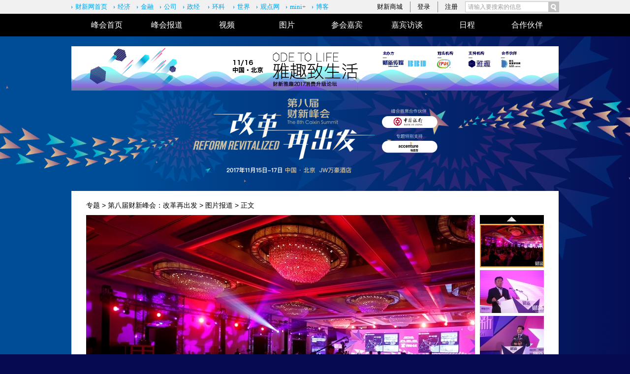

--- FILE ---
content_type: text/html; charset=UTF-8
request_url: https://topics.caixin.com/2017-11-15/101171326.html
body_size: 6558
content:
<!doctype html>




<html xmlns:wb="http://open.weibo.com/wb">

<head>
<meta http-equiv="Content-Type" content="text/html;charset=utf-8" />
<title>新经济TALKER：新产业，新模式，新业态_专题频道_财新网</title>
<script language="javascript" src="https://file.caixin.com/webjs/content/redirect.js"></script>
<link rel="stylesheet" type="text/css" href="https://file.caixin.com/file/common/css/common_v2.css" />
<link rel="stylesheet" type="text/css" href="https://file.caixin.com/independent/summit2017/css/summit2017.css">
<link rel="stylesheet" type="text/css" href="https://file.caixin.com/summit2016/css/summitCon.css" />
<script language="javascript" src="https://file.caixin.com/webjs/jquery-1.7.2.min.js"></script>
<script language="javascript" src="https://file.caixin.com/images/phpapp/user/scripts/cookie.js"></script>
<script language="javascript" src="https://file.caixin.com/file/common/js/ads.js"></script>
<script language="javascript" src="https://file.caixin.com/webjs/common/common_v2.js"></script>
<script language="javascript" src="https://file.caixin.com/webjs/content/share_v2.js"></script>
<script src="https://tjs.sjs.sinajs.cn/open/api/js/wb.js?appkey=2046696190" type="text/javascript" charset="utf-8"></script>
<script language="javascript" src="https://file.caixin.com/webjs/comment/comment_for_cms_v2.js"></script>
<script src="https://file.caixin.com/caixin/js/fenghui2015.js" language="javascript"></script>
<script language="javascript" src="https://file.caixin.com/webjs/picture/photos.js"></script>
<SCRIPT LANGUAGE="JavaScript">
<!--
var srcinfoid = 101171326; 
var share_desc = encodeURIComponent("新经济TALKER：新产业，新模式，新业态");
var share_title = encodeURIComponent("财新网•专题【新经济TALKER：新产业，新模式，新业态】");
var share_picUrl = encodeURIComponent("//image1.caixin.com/2017-11-15/1510754401986845_560_373.jpg");
var share_keyword = encodeURIComponent("新经济talker");
var share_popUpUrl = encodeURIComponent("http://topics.caixin.com/2017-11-15/101171326.html");
var share_description = encodeURIComponent("");
//-->
</SCRIPT>
<script language="javascript">
	$(document).ready(function(){initPhotos(1,0);});
</script> 
<base target="_blank" />

</head>
<body>
<div class="bg-rightcircle">
	<div class="bg-leftcircle">
		<div class="bg-topline">
			<div class="bg-bottomline">
			<!--top begin-->
		    <div class="head">
  <div class="siteNav">
    <div class="siteNavBox">
      <div class="searchBox">
        <form method="get" id="searchform" action="https://search.caixin.com/search/search.jsp" name="searchform">
                            <input class="keyword" name="keyword" id="keyword" type="text" onfocus="if(this.value=='请输入要搜索的信息') this.value='';" onblur="if(this.value=='') this.value='请输入要搜索的信息';" value="请输入要搜索的信息"> <input type="image" onclick="if(document.getElementById('keyword').value=='请输入要搜索的信息'){document.getElementById('keyword').value=''};" src="//file.caixin.com/file/content/images/new/button_search.png">
                        </form>
      </div>
      <ul class="loginInfo" id="showLoginId">
      </ul>
      <script src="//file.caixin.com/webjs/common/cookie_head.js" type="text/javascript"></script>
      <div class="quickMenu"><a href="http://www.caixin.com/" target="_self">财新网首页</a><a href="http://economy.caixin.com/" target="_self">经济</a><a href="http://finance.caixin.com/" target="_self">金融</a><a href="http://companies.caixin.com/" target="_self">公司</a><a href="http://china.caixin.com/" target="_self">政经</a>
<a href="http://science.caixin.com/" target="_self">环科</a>
<a href="http://international.caixin.com/" target="_self">世界</a><a href="http://opinion.caixin.com/" target="_self">观点网</a><a href="http://mini.caixin.com/" target="_self">mini+</a><a href="http://blog.caixin.com/" target="_self">博客</a></div>
      <div class="clear"></div>
    </div>
  </div>
</div>
<script src="//file.caixin.com/webjs/common/topnav_v3.js" type="text/javascript"></script>
		    <img style="width:0;height:0;overflow:hidden;display:block" src="https://file.caixin.com/images/m/caixinsummit2016_share.png" alt="财新传媒"/>
		    <!--top end-->					
						
			<!--内容 begin-->
			<div class="mainBox">
				<div class="nav_box02">
                        <div class="nav_con">
                           <ul class="cf">
                                            <li><a href="http://topics.caixin.com/2017/caixin_summit2017/">峰会首页</a></li>


                                            <li><a href="http://topics.caixin.com/2017/2987/101164618/">峰会报道</a></li>


                                            <li><a href="http://topics.caixin.com/caixin_summit_2017_v/">视频</a></li>


                                            <li><a href="http://topics.caixin.com/2017/2987/101164620/">图片</a></li>


                                            <li><a href="http://topics.caixin.com/2017/2987/101164616/">参会嘉宾</a></li>


                                            <li><a href="http://topics.caixin.com/2017/2987/101164621/">嘉宾访谈</a></li>


                                            <li><a href="http://topics.caixin.com/2017/2987/101164617/">日程</a></li>


                                            <li><a href="http://topics.caixin.com/2017/2987/101164622/">合作伙伴</a></li>


                                        </ul>
                        </div>
                    </div>


 <script>
$(".nav_con li a").each(function(){if(window.location.href.indexOf($(this).attr("href"))  != -1){$(this).parent().addClass("current")}})
</script>
				
<div class="top-ad"><a href="http://whyenjoy.com/tags/1722"><img src="https://img.caixin.com/2017-11-13/1510559324012038.jpg" alt="第八届财新峰会：改革再出发"></a></div>

		                <div class="summit_tit02">
                        <img src="https://file.caixin.com/independent/summit2017/images/summit_tit02.png">
                    </div>
				<div class="topConBg02">
					<div class="borderGreen">
						<!--右侧功能 begin-->
						
						<!--右侧功能 end-->
						
						<div class="summitMainCon">
							<div class="maincon">
								<!--图片轮播 begin-->
 <div class="crumb">
                                                        <span><a href='http://topics.caixin.com/' target='_self'>专题</a> &gt; </span><span><a href='http://topics.caixin.com/2017/caixin_summit2017/' target='_self'>第八届财新峰会：改革再出发</a> &gt; </span><span><a href='http://topics.caixin.com/2017/2987/101164620/' target='_self'>图片报道</a> &gt; </span>正文
                                                        </div>
								<div class="focusBody">
									<div class="scrlbox">
										
         <div class="tuijianRel" style="display:none;">
          <div class="tuijianAbs">
           <ul class="tuijianPicBox">
		         <li class="r0">
  <div class="tuijianIcoRel">
    <div class="tuijianIco"></div>
  </div>
  <a href="https://photos.caixin.com/2026-01-28/102408865.html" target="_self"><img src="https://img.caixin.com/2026-01-28/176958507463096_145_97.jpg"><span>朝中社：金正恩携女观摩朝鲜更新型大口径火箭炮试射</span></a> 
 </li>
      <li class="r0">
  <div class="tuijianIcoRel">
    <div class="tuijianIco"></div>
  </div>
  <a href="https://photos.caixin.com/2026-01-26/102408141.html" target="_self"><img src="https://img.caixin.com/2026-01-26/176942428646371_145_97.jpg"><span>视线｜宜家闭店引发抢购潮 天津中北店多个货架被扫空</span></a> 
 </li>
      <li class="r0">
  <div class="tuijianIcoRel">
    <div class="tuijianIco"></div>
  </div>
  <a href="https://photos.caixin.com/2026-01-27/102408534.html" target="_self"><img src="https://img.caixin.com/2026-01-27/176949587844589_145_97.jpg"><span>日本北海道遭破纪录暴雪 超13万人出行受到严重影响</span></a> 
 </li>
      <li class="r0">
  <div class="tuijianIcoRel">
    <div class="tuijianIco"></div>
  </div>
  <a href="https://photos.caixin.com/2026-01-28/102408831.html" target="_self"><img src="https://img.caixin.com/2026-01-28/176957809482131_145_97.jpg"><span>俄无人机袭击乌客运列车致4死 泽连斯基强烈谴责“恐怖主义”行径</span></a> 
 </li>
      <li class="r0">
  <div class="tuijianIcoRel">
    <div class="tuijianIco"></div>
  </div>
  <a href="https://photos.caixin.com/2026-01-27/102408396.html" target="_self"><img src="https://img.caixin.com/2026-01-27/176949044618893_145_97.jpg"><span>视线｜旅日大熊猫今回国 日本迎54年来首个“无熊猫”时刻</span></a> 
 </li>
      <li class="r1">
  <div class="tuijianIcoRel">
    <div class="tuijianIco"></div>
  </div>
  <a href="https://photos.caixin.com/2026-01-29/102409289.html" target="_self"><img src="https://img.caixin.com/2026-01-29/176967621870747_145_97.jpg"><span>法国阿尔卑斯滑雪胜地五星酒店大火 数百人紧急疏散</span></a> 
 </li>
      <li class="r1">
  <div class="tuijianIcoRel">
    <div class="tuijianIco"></div>
  </div>
  <a href="https://photos.caixin.com/2026-01-25/102407812.html" target="_self"><img src="https://img.caixin.com/2026-01-25/176935042947697_145_97.jpg"><span>视线｜光伏板下种茶、废弃矿坑上建风车，新能源如何重塑地表景观？</span></a> 
 </li>
      <li class="r1">
  <div class="tuijianIcoRel">
    <div class="tuijianIco"></div>
  </div>
  <a href="https://photos.caixin.com/2026-01-26/102408116.html" target="_self"><img src="https://img.caixin.com/2026-01-26/176941634402945_145_97.jpg"><span>菲律宾一载332人渡轮沉没 致18死24失踪</span></a> 
 </li>
      <li class="r1">
  <div class="tuijianIcoRel">
    <div class="tuijianIco"></div>
  </div>
  <a href="https://photos.caixin.com/2026-01-30/102409608.html" target="_self"><img src="https://img.caixin.com/2026-01-30/176975220058921_145_97.jpg"><span>美“林肯”号航母打击群已部署至中东海域 特朗普对伊施压升级</span></a> 
 </li>
      <li class="r1">
  <div class="tuijianIcoRel">
    <div class="tuijianIco"></div>
  </div>
  <a href="https://photos.caixin.com/2026-01-24/102407664.html" target="_self"><img src="https://img.caixin.com/2026-01-24/176924201950587_145_97.jpg"><span>一周天下｜ 2026冬季达沃斯论坛举行、西班牙一周内连发4起列车事故</span></a> 
 </li>
 
           </ul>
          </div>
         </div>
         <script>jQuery(".r1").hide();</script>
        
    									
										<div class="scrlpics">
											<ul id="pic_content">
												<li>
													<table cellspacing="0" cellpadding="0" width="100%">
														<tbody>
															<tr>
																<td height="560" valign="middle">
																	<div style="position:absolute;left:0;top:0;height:40px;width:100%;z-index:9999;" class="overlayer"></div>
																		<div class="imgBox"> 
																			
		<img src="//image1.caixin.com/2017-11-15/1510754401986845_840_560.jpg" id="picture_101171327"  border="0">
	
               																<div class="right" onClick="window.location='http://topics.caixin.com/2017-11-15/101171326_1.html'">&nbsp;</div><script>setNextPage('http://topics.caixin.com/2017-11-15/101171326_1.html');</script><div class="left" onClick="alert('已经是第一张图片！');">&nbsp;</div>
																		</div>
																</td>
															</tr>
														</tbody>
													</table>
												</li>
											</ul>
										</div>
										<span id="trag" class="trag" style="display:block;"></span> </div>
										<div class="slidebox">
										<span class="play_pre"><img src="https://file.caixin.com/file/photos/images/play_pre.gif"></span>
										<div class="slidepics">
											<ul>
												<li class="cur"><span><a target="_self" href="http://topics.caixin.com/2017-11-15/101171326.html"><img src="//image1.caixin.com/2017-11-15/1510754401986845_130_87.jpg" border="0"/></a></span></li><li><span><a target="_self" href="http://topics.caixin.com/2017-11-15/101171326_1.html"><img src="//image1.caixin.com/2017-11-15/1510754442481714_130_87.jpg" border="0"/></a></span></li><li><span><a target="_self" href="http://topics.caixin.com/2017-11-15/101171326_2.html"><img src="//image1.caixin.com/2017-11-15/1510754456195584_130_87.jpg" border="0"/></a></span></li><li><span><a target="_self" href="http://topics.caixin.com/2017-11-15/101171326_3.html"><img src="//image1.caixin.com/2017-11-15/1510754471623670_130_87.jpg" border="0"/></a></span></li><li><span><a target="_self" href="http://topics.caixin.com/2017-11-15/101171326_4.html"><img src="//image1.caixin.com/2017-11-15/1510754487222472_130_87.jpg" border="0"/></a></span></li><li><span><a target="_self" href="http://topics.caixin.com/2017-11-15/101171326_5.html"><img src="//image1.caixin.com/2017-11-15/1510754502437265_130_87.jpg" border="0"/></a></span></li><li><span><a target="_self" href="http://topics.caixin.com/2017-11-15/101171326_6.html"><img src="//image1.caixin.com/2017-11-15/1510754515713014_130_87.jpg" border="0"/></a></span></li><li><span><a target="_self" href="http://topics.caixin.com/2017-11-15/101171326_7.html"><img src="//image1.caixin.com/2017-11-15/1510754529354092_130_87.jpg" border="0"/></a></span></li><li><span><a target="_self" href="http://topics.caixin.com/2017-11-15/101171326_8.html"><img src="//image1.caixin.com/2017-11-15/1510754542215551_130_87.jpg" border="0"/></a></span></li><li><span><a target="_self" href="http://topics.caixin.com/2017-11-15/101171326_9.html"><img src="//image1.caixin.com/2017-11-15/1510754421115780_130_87.jpg" border="0"/></a></span></li>
											</ul>
										</div>
										<span class="play_next"><img src="https://file.caixin.com/file/photos/images/play_next.gif"></span> </div>
										<div class="clr"></div>
								 </div>
								<!--图片轮播 end-->
								<!--图说 begin-->
							      <div class="title2">
							       <dl class="bigPicTxt2">
							        <dt> 2017年11月15日，第八届财新峰会，于家堡之夜——新经济TALKER：新产业，新模式，新业态论坛。图/财新记者 陈玮曦 夏伟聪 冯国炳 </dt>
							        <dd><em>1</em>/10</dd>
							       </dl>
							      </div>
							     <!--图说 end-->
								<div class="lf">
									<div class="articleTit">
										 
									</div>
									
								    
									<div>
										<a name="gocomment"></a>
        								<div id="comment" class="comment"></div>
										<script>
											 showComments(100,101171326,'http://comment.caixin.com/allcomments/101171326.html');
										</script>
									</div>
								</div>
								<div class="ri">
									<!--峰会报道-->
									<div class="fhbd">
                                        <h2 class="tit-middle"><a href="http://topics.caixin.com/2017/2987/101164618/">峰会报道</a>
                                        </h2>
                                       <dl>
        <dt><a href="https://topics.caixin.com/2017-11-20/101171784.html">殷勇：宏观审慎政策目标需进一步聚焦和明确 </a>
        </dt>
        <dd><span>11月20日 19:03</span>
        <p><a href="https://topics.caixin.com/2017-11-20/101171784.html">方向之一是适度增强物价稳定所锚定的价格指数的代表性；但中央银行决不是要控制资产价格，也不是要直接干预资产价格形成机制</a>
        </p></dd>
        </dl><dl>
        <dt><a href="https://topics.caixin.com/2017-11-20/101171864.html">李超：坚定推进新时代资本市场改革开放 </a>
        </dt>
        <dd><span>11月20日 19:00</span>
        <p><a href="https://topics.caixin.com/2017-11-20/101171864.html">下一步，证监会将努力建设现代化的、既具有中国特色、更富有全球竞争力的多层次资本市场</a>
        </p></dd>
        </dl><div class="jbft"> <ul><li><a href="https://topics.caixin.com/2017-11-20/101171983.html">于学军：要从更广阔视角看待金融服务实体</a></li><li><a href="https://topics.caixin.com/2017-11-20/101175287.html">联合国妇女署亲善大使海清：关注女性在社会上的职责和前进的方向</a></li><li><a href="https://topics.caixin.com/2017-11-20/101175097.html">财新女性领袖共话女性创造力新范式</a></li></ul></div>
                                       
                                    </div>
								</div>
								</div>
							</div>
						</div>

					</div>
					<!--底部 begin-->
					  
					<div class="bottom">
	<div class="borderGreen">
		<div class="copyright">财新网所刊载内容之知识产权为财新传媒及/或相关权利人专属所有或持有。未经许可，禁止进行转载、摘编、复制及建立镜像等任何使用。 <br>
			<a href="http://download.caixin.com/upload/icp2015.PDF">京ICP证090880号</a> 京ICP备：10026701 | 京公网安备11010502000347 |
			<a href="http://download.caixin.com/upload/gdxk2015.pdf">广播电视节目制作经营许可证：京第1015号</a> |
			<a href="http://download.caixin.com/upload/cbw2015.pdf">出版物经营许可证：第直100013号</a><br> Copyright 财新网 All Rights Reserved 版权所有 复制必究</div>
	</div>
	<div class="navBottom">
		<a href="http://corp.caixin.com/aboutus/">关于我们</a> |
		<a href="http://corp.caixin.com/joinus/">加入我们</a> |
		<a href="http://corp.caixin.com/fellowship/">财新国际奖学金</a> |
		<a href="http://service.caixin.com/usermanage/guestbookadd">意见与反馈</a> |
		<a href="http://service.caixin.com/contribute/">提供新闻线索</a> |
		<a href="http://corp.caixin.com/contactus/">联系我们</a> |
		<a href="http://other.caixin.com/links/">友情链接</a>
	</div>
	<div class="logo"><img src="https://file.caixin.com/file/content/images/new/logo_bottom.png" alt="第六届财新峰会：中国新规划"></div>
</div>
					<!--caixin analytics start-->
<script type="text/javascript" src="//files.caixin.com/webjs/common/caixinlog.js"  crossorigin="anonymous"></script>
<!--caixin analytics end-->
<script>
  var cxuid = getCookie("SA_USER_UID");
</script>

<!-- finder -->
    <script>
        (function(win, export_obj) {
            win['LogAnalyticsObject'] = export_obj;
            if (!win[export_obj]) {
                var _collect = function() {
                    _collect.q.push(arguments);
                }
                _collect.q = _collect.q || [];
                win[export_obj] = _collect;                
            }
            win[export_obj].l = +new Date();
        })(window, 'collectEvent');
        //兼容gio 
        window.gio = function(gioType, eventName, eventData){
            if (eventData && typeof eventData === 'object' && !Array.isArray(eventData)) {
                var newEventData = {};
                for (const key in eventData) {
                    if (eventData.hasOwnProperty(key)) {
                        var newKey = key.replace(/_var$/, '');
                        newEventData[newKey] = eventData[key];
                    }
                }
                eventData = newEventData;
            }
            window.collectEvent(eventName, eventData);
        };

        //迁移gio
     (function(win){
        var cxname = getCookie("SA_USER_NICK_NAME");
        if(cxuid && cxname ){
            //gio('setUserId', cxuid);
        }

       //当天文章统计
        var pubDateArr = location.pathname.match(/\d{4}-\d{2}-\d{2}/);
        if(pubDateArr){
                var pubDate = pubDateArr[0];
                var nowDate = new Date().toISOString().slice(0,10);
                if(pubDate==nowDate){
                    setTimeout(function(){
                        gio('track','todayarticle',{ todayarticleid: srcinfoid+'', viewtime:nowDate, viewuser:GetCookieValue("SA_USER_UID")||"0" });
                    },2000);
                }
        }

    })(window);
    </script>
    <script async src="https://lf3-data.volccdn.com/obj/data-static/log-sdk/collect/5.0/collect-rangers-v5.2.1.js"></script>
    <script>
        window.collectEvent('init', {
            app_id: 20006078, // 参考2.1节获取，注意类型是number而非字符串
            channel_domain: 'https://gator.volces.com', // 设置数据上送地址
            log: true, // true:开启日志，false:关闭日志
            autotrack: true, // 全埋点开关，true开启，false关闭
            enable_stay_duration: true, //停留时长
        });
        // 此处可添加设置uuid、设置公共属性等代码
        window.collectEvent('start'); // 通知SDK设置完毕，可以真正开始发送事件了
        window.collectEvent('config', {
            user_unique_id: cxuid || null  
        });

        var path= '';
        var isarticle = '';
        if(getCookie('FROM_CHINA') == 'false'){
            path = location.href
            if(entity.type == 2) {   
                isarticle = "article"
            }
            gio('track', 'oversea_views', {'path': path, 'articleType_var':isarticle,'viewuser': cxuid || '0'})
        }
    </script>
<!-- finder end -->
					<!--底部end-->
				</div>
			</div>
		</div>
	</div>
</div>
<!--内容 end-->
</body>
</html>


--- FILE ---
content_type: text/css
request_url: https://file.caixin.com/file/common/css/common_v2.css
body_size: 2121
content:
@charset "utf-8";
/* common */
body{background:#ffffff;line-height:160%;font-size:12px;font-family:"微软雅黑";}
body,form,img,p{margin:0;padding:0;border:0;}
dl,dd,dt,ul,li,ol{list-style-position:outside;list-style-type:none;margin:0px;padding:0px;border:0px;}
h1,h2,h3,h4,h5{margin:0;padding:0;border:0;}
textarea{resize:none;}
input{background:none;padding:0;margin:0;border:none;outline-style:none;}
em,cite{font-style:normal;}
a{color:#000000;outline-style:none;text-decoration:none;}
a:hover{color:#EB8C14;}
.clear{clear:both;font-size:0px;visibility:hidden;width:0px;line-height:0px;}
.clr{clear:both;}
/* head */
.cover img{height: 482px;}
/* .head{padding:0 0 5px;} */
.siteNav{height:22px;line-height:22px;background:#f1f1f1;padding:3px 0;}
.siteNavBox{width:991px;margin:0 auto;overflow:hidden;zoom:1;}
.quickMenu{float:left;font-size:13px;}
.quickMenu a{display:inline-block;background:url(//file.caixin.com/file/common/images/home_arrow.png) no-repeat 0 center;padding-left:8px;margin-right:13px;color:#00a0e9;font-family:"微软雅黑";}
.quickMenu a:hover{color:#eb8c14;}
.loginInfo{float:right;overflow:hidden;zoom:1;}
.loginInfo li{float:left;margin-right:-1px;font-size:13px;border-right: 1px solid #818181;}
.loginInfo li:nth-child(2){max-width: 100px;overflow: hidden;white-space:nowrap;text-overflow: ellipsis;}
.loginInfo li span{padding:0 15px;border-right:solid 1px #818181;}
.loginInfo li a{padding:0 15px;}
.searchBox{float:right;height:20px;border:solid 1px #c3c3c3;overflow:hidden;zoom:1;}
.searchBox input{float:left;}
.searchBox input.keyword{width:158px;height:20px;line-height:20px;background:#ffffff;padding:0 5px;color:#9b9b9b;font-size:12px;}
.searchBox input.keyword:focus{color:#000000;}
.topUp{width:990px;margin:0 auto 0px;padding:10px 0; /* height:90px;overflow:hidden; */}
/* 还原：去掉背景和padding:10px 0;改margin:0 auto 10px;*/
.topUp .logo{float:left;width:131px;height:90px;}
/* 还原：删除此行 */
.topUp .topAd{float:left;width:760px;}
.navLink{float:right;width:84px;zoom:1;font-family:"微软雅黑";}
.navLink span{display:block;height:22px;line-height:22px;border-bottom:solid 1px #f1f1f1;margin-bottom:-1px;text-align:center;font-size:14px;}
.navLink span a{color:#a2a2a2;}
.navLink span a:hover{color:#eb8c14;}
.navLink span.mn a{color:#0072bc;}
.navLink span.mn a:hover{color:#eb8c14;}
.navLink span.pmi{border:none;padding-top:5px;text-align:center;}
.navLink span.pmi a img{width:88px;height:36px;}
.navLink span.pmi_nm{position:relative;border-bottom:solid 1px #f1f1f1;}
.navLink span.pmi_nm a img{position:absolute;left:50%;top:3px;width:65px;height:auto;margin-left:-32px;}
.navLink span.pmi_nm a:hover img{left:50%;top:3px;width:65px;height:auto;margin-left:-32px;}
.navLink span.cebm_nm{position:relative;border:none;}
.navLink span.cebm_nm a img{position:absolute;left:50%;top:8px;width:85px;height:auto;margin-left:-42px;}
/* 主导航 */
.mainNav{overflow:hidden;zoom:1;}
.nav{height:25px;line-height:25px;background:#0072bc;}
.nav ul{width:994px;overflow:hidden;zoom:1;margin:0 auto;}
.nav li{float:left;font-family:"微软雅黑";font-size:14px;font-weight:bold;}
.nav li a{float:left;width:70px;text-align:center;color:#ffffff;}
.nav li a.nav_on{width:66px;border-left:solid 2px #fff;border-right:solid 2px #fff;color:#ffffff;}
.menu_con{width:990px;height:25px;line-height:25px;padding-top:5px;margin:0 auto;overflow:hidden;zoom:1;}
.menu_con div a{display:inline-block;padding:0 12px;}
.menu_con div a:hover{background:#c3c3c3;color:#ffffff;}
/* 导航滑过颜色修改 */
li.homepage a.nav_on{background:#163B8A;}
#subnav0{height:0px;}
li.economy a.nav_on{background:#664145;}
li.finance a.nav_on{background:#8f6a47;}
li.cnbc a.nav_on{background:#e84817;}
li.companies a.nav_on{background:#628180;}
#subnav3{padding-left:90px;}
li.china a.nav_on{background:#5a1746;}
#subnav4{padding-left:160px;}
li.international a.nav_on{background:#789262;}
#subnav5{padding-left:350px;}
li.opinion a.nav_on{background:#383971;}
#subnav6{padding-left:265px;}
li.life a.nav_on{background:#fbad2b;}
#subnav7{padding-left:495px;}
li.blog a.nav_on{background:#bf2709;}
#subnav8{padding-left:510px;}
li.magazine a.nav_on{background:#914525;}
#subnav9{padding-right:135px;text-align:right;}
li.picture a.nav_on{background:#2a4f6b;}
#subnav10{text-align:right;}
li.video a.nav_on{background:#048479;}
#subnav11{text-align:right;}
li.english a.nav_on{background:#69d8f5;}
#subnav12{padding-left:150px;}
/* bottom */
.bottom{width:990px;margin:0 auto;clear:both;}
.bottom .logo{padding:23px 0px;text-align:center;}
.map h3{background:#f1f1f1;padding:8px 0px 5px 12px;border-bottom:solid 2px #0072bc;margin:0 0 10px;font-size:14px;color:#369;}
.map ul{overflow:hidden;zoom:1;}
.map li{float:left;width:122px;line-height:20px;}
.map li dl{padding:0 0 15px 20px;}
.map li dl.h155{height:190px;overflow:hidden;}
.map li dt{font-weight:bold;}
.copyright{border-bottom:1px solid #c6c7c6;margin-bottom:15px;padding:5px 0 10px;text-align:center;line-height:24px;color:#797878;}
.navBottom{text-align:center;color:#797878;}
.navBottom a{color:#797878;}
.navBottom a:hover{color:#EB8C14;}
/* 标签 */
.content-tag{background:url(//file.caixin.com/file/content/images/new/content-tag-logo.png) 0 3px no-repeat;_background-image:url(//file.caixin.com/file/content/images/new/content-tag-logo.gif);padding-left:25px;margin-bottom:15px;line-height:24px;font-size:14px;font-weight:bold;}
.content-tag a{color:#336699;margin:0 5px}
.content-tag a:hover{color:#EB8C14;}
/* 刊登转载 */
.zhuanzai{height:60px;line-height:60px;background:#b8dcf7 url(//file.caixin.com/file/content/images/new/zhuanzai-bg.gif) 0 0 no-repeat;padding-left:34px;margin:15px 0 10px;}
.zhuanzai dl{height:60px;overflow:hidden;zoom:1;}
.zhuanzai dt{float:left;height:60px;color:#005e89;}
.zhuanzai dd{float:right;height:60px;line-height:25px;margin-right:30px;padding-top:17px;display:inline;}
.zhuanzai dd input{background:#006088;height:25px;line-height:25px;color:#fff;width:80px;cursor:pointer;}
/*.icon_time_12, .icon_time_24, .icon_time_3, .icon_time_48, .icon_time_6, .icon_time_9 {display: inline-block;width: 36px; height: 22px;vertical-align: middle;margin-left: 5px;}*/
/*.icon_time, .icon_key {display: inline-block;}*/
/*.icon_key {background: url(//file.caixin.com/webchannel/all/img/icon_key.png) no-repeat 5px 0;width: 26px;height: 10px;vertical-align: middle;}*/
/*.icon_time_3{background:url(//file.caixin.com/webchannel/all/img/icon-time03.png) no-repeat 0 0}*/
/*.icon_time_6{background:url(//file.caixin.com/webchannel/all/img/icon-time03.png) no-repeat -41px 0}*/
/*.icon_time_9{background:url(//file.caixin.com/webchannel/all/img/icon-time03.png) no-repeat -81px 0}*/
/*.icon_time_12{background:url(//file.caixin.com/webchannel/all/img/icon-time03.png) no-repeat -121px 0}*/
/*.icon_time_24{background:url(//file.caixin.com/webchannel/all/img/icon-time03.png) no-repeat -162px 0}*/
/*.icon_time_48{background:url(//file.caixin.com/webchannel/all/img/icon-time03.png) no-repeat -203px 0}*/

.icon_key,.key-icon{
    display: none !important;
}

.icon_time_3,.icon_time_6,.icon_time_9,.icon_time_12,.icon_time_24,.icon_time_48,.icon_time_72,.icon_free,.icon_time{
    display:inline-block;
    width:16px;
    height:18px;
    vertical-align: middle;
    margin-left:5px;
    background: url(//file.caixin.com/webchannel/all/img/icon_free.png) no-repeat center center;
    background-size: 100% 100%;
    border: none;
    line-height:1;
    top:0;
}


--- FILE ---
content_type: text/css
request_url: https://file.caixin.com/independent/summit2017/css/summit2017.css
body_size: 8216
content:
@charset "utf-8";
/* */
body{font-family:arial,"微软雅黑"; background:#050a51 url("//file.caixin.com/independent/summit2017/images/gradient_bg.png") repeat-y center top;}
.summitMainCon{margin:0 auto;background:#fff;position: relative}
.yicheng,.jiabin,.wjhg{padding:20px 30px;}
.yicheng{padding:20px 10px 10px 30px;}
.bgWhite{background:#fff;padding:0 0 5px 0;}
.head{padding:0;}
.cf:after,.cf:before{content: " ";display: table;}
.cf:after{clear: both}
.cf{*zoom:1;}
/*bg*/
.tit-left{background: url(//file.caixin.com/independent/summit2017/images/tit_icon.png) no-repeat 0 0;}
.tit-middle{background: url(//file.caixin.com/independent/summit2017/images/tit_icon.png) no-repeat 0 0;}
.tit-right{background: url(//file.caixin.com/independent/summit2017/images/tit_icon.png) no-repeat 0 0;width: 208px;}
h2{margin:0 0 8px 0;height: 30px;  font-size: 28px;color: #1F286F;padding: 5px 0 0 42px;font-weight: normal;}
h2 .tit_icon img{margin-left:5px;}
h2 a{color:#1F286F;}
h2 a:hover{color:#eb8c14;}
.mainBox{background: url("//file.caixin.com/independent/summit2017/images/tit_bg.png") no-repeat center top;}
.mainBox02{background: url("//file.caixin.com/independent/summit2017/images/tit_bg02.png") no-repeat center top;}
.summit_tit{text-align: center; padding: 10px 0;}
.summit_tit02{width: 990px;margin: 10px auto 30px;text-align: center;}
.mainbox1{overflow:hidden;zoom:1;clear:both;padding:0 30px 0;}
.mainbox1 .leftbox{float:left;width:670px;margin: 10px 0 0;}
.mainbox1 .lf{float:left;width:340px;}
.mainbox1 .mi{float:right;width:280px;margin-right:20px ;}
.mainbox1 .ri{float:right;width:250px;margin: 10px 0 0;}
.mainbox2{overflow:hidden;zoom:1;padding:10px 20px 10px 30px;background: #000;margin-bottom:20px;}
.mainbox2 .ri{float:right;width:250px;display:none;}
.path{font-size: 14px;padding-bottom:10px;}

/*ad*/
.middle-ad{width: 930px;margin: 0 auto 5px;overflow: hidden;}
.rightAd{margin-bottom:20px;}
.tongAd{margin:20px 0;}
/* top */
.top-ad{width: 990px;margin: 0 auto; padding-top: 20px;}
.fixednav{position:fixed;left:0;top:0;z-index:1000;}
.topConBg{background:url(//file.caixin.com/independent/summit2017/images/flower_bg.png) repeat-y center top;}
/* 右侧功能条 */
.functionList{position:fixed;z-index:100;right:20px;top:450px;width:100px;height:300px;background:#fff;box-shadow:3px 3px 3px #999;padding:10px;}
/*导航*/
.nav_box{background: #000;color: #fff;font-size: 16px;}
.nav_box li{float: left;width: 100px;text-align: center;height: 46px;line-height: 46px;margin-left: 22px;}
.nav_box li.current{background: url("//file.caixin.com/independent/summit2017/images/nav_cur.png") no-repeat center top;}
.nav_box li a{color: #fff}
.nav_box02{background: #000;color: #fff;font-size: 16px;}
.nav_con{width: 990px;overflow: hidden;margin:0 auto;}
.nav_con li{float: left;width: 100px;text-align: center;height: 46px;line-height: 46px;margin-left: 22px;}
.nav_con li.current{background: url("//file.caixin.com/independent/summit2017/images/nav_cur.png") no-repeat center top;}
.nav_con li a{color: #fff}
/* 头条 */
.nav_icon{position: absolute;left: -55px;top: -35px;z-index: 10;width:20px;height: 20px;background:url("//file.caixin.com/independent/summit2017/images/nav_icon.png") no-repeat 0 0;width: 80px;height: 112px;}
.toutiao_box{padding: 10px 30px 0}
.zxtt-tit{font-size: 28px;color: #c9bc9c;background: url(//file.caixin.com/independent/summit2017/images/tit_icon.png) no-repeat 0 0;height: 30px;padding: 6px 0 10px 42px;margin: 10px 0 7px 0;}
.zxtt-tit a{color: #c9bc9c}
.topNews{height:530px;overflow:hidden;margin-bottom:10px;/*padding:10px 20px 0;*/background:#000 url("//file.caixin.com/independent/summit2017/images/topnews_bg_03.jpg") repeat-y center top;}
.topNews .lf{float:left;width:350px;margin-top:-26px;overflow:hidden;zoom:1;}
.topNews .lf dl{padding:18px 0;border-bottom:solid 1px #4a4a4a;margin-bottom:-1px;}
.topNews .lf dt{font-family:"微软雅黑";font-size:24px;line-height:150%;color:#fff;}
.topNews .lf dt a{color: #fff;}
.topNews .lf dd span{display:block;color:#fff;padding:5px 0 6px;}
.topNews .lf dd p{font-size:16px;text-align:justify;text-justify:inter-ideograph;line-height:24px;color: #fff;}
.topNews .lf dd p a{color: #fff;}
.topNews .ri{position:relative;float:right;width:560px;height:365px;}
#focuce_info li{display: none;}
#focuce_info li:first-child{display: block;}
#focuce_info a img{display:block;width:560px;height:310px;}
#focuce_info a span{width:540px;height:25px;line-height:25px;padding:0 10px;font-family:"微软雅黑";color:#ffffff;font-size:24px;}
#focuce_num{position:absolute;right:20px;bottom:80px;z-index:1000;}
#focuce_num li{float:left;width:8px;height:8px;background:#999;border-radius:4px;cursor:pointer;margin-left:7px;}
#focuce_num li.cur{background:#fff;}
.luboBg{width:530px;background:#1f286f;height:65px;line-height:65px;position:absolute;bottom:0;left:0;z-index:100;overflow:hidden;white-space:nowrap;text-overflow:ellipsis;color:#ffffff;font-size:20px;padding: 0 10px 0 20px;}
.luboBg a{color:#ffffff;}
/* 内容 */
.borderGreen{/*background:url(//file.caixin.com/summit2016/images/con-bg_03.jpg) repeat-y 0 0;padding:10px; */ width:990px;margin:0 auto;}
.titBox{position:relative;z-index:0;}
.titBox h1{background:url(//file.caixin.com/caixin/css/topic/summit2015/images/tit_bg.png) no-repeat left top;width:151px;height:112px;padding:45px 0 0 0;position:absolute;z-index:10;left:-100px;top:0;color:#fff;font-size:26px;font-weight:normal;line-height:108%;text-align:center;}
/* 峰会报道 */
.fhbd{margin-bottom:20px;}
.fhbd dl{padding:0 0 9px;margin-bottom:9px;border-bottom:solid 2px #e4ddcd;}
.fhbd dt{font-size:22px;line-height:140%;font-family:"微软雅黑";color:#1f286f;}
.fhbd dt a{color:#1f286f;}
.fhbd dt a:hover{color:#eb8c14;}
.fhbd dd span{display:block;color:#9b9b9b;padding:12px 0 6px;}
.fhbd p{text-align:justify;text-justify:inter-ideograph;font-size:16px;line-height:150%;color: #5c5c5c;}
.fhbd p a{color: #5c5c5c;}
.fhbd p a:hover{color: #EB8C14;}
.fhbd ul{padding-top:12px;font-size:14px;line-height:24px;}
/* 数字新闻 */
.szxw{margin-bottom:20px;}
.szxw dl{margin-top:15px;}
.szxw dt img{display:block;width:340px;height:205px;}
.szxw dd{padding-top:10px;font-size:18px;color:#1F286F;line-height:130%;margin:0 0 15px 0;}
.szxw dd a{color:#1F286F;}
.szxw dd a:hover{color:#eb8c14;}
.szxw li{font-size:14px;color:#1f286f;margin:10px 0;background:url(//file.caixin.com/independent/summit2017/images/list_icon.png) no-repeat 0 5px;padding:0 0 0 29px;line-height:180%;overflow:hidden;white-space:nowrap;text-overflow:ellipsis;}
.szxw li a{color:#1f286f;}
.szxw li a:hover{color:#eb8c14;}
/* 嘉宾访谈 */
.jbft{margin:5px 0 20px 0;}
.jbft h2{margin:0 0 7px;}
.jbft dl{padding:7px 0 4px;}
.jbft dt{float:left;margin-right:10px;}
.jbft dt img{display:block;width:70px;height:70px;border: 1px solid #8bc7e7;}
.jbft dd h4{font-size:14px;color:#1f286f;margin-bottom:5px;font-weight: normal;}
.jbft dd h4 a{color:#1f286f;}
.jbft dd h4 a:hover{color:#eb8c14;}
.jbft dd p{text-align:justify;color:#5c5c5c;}
.jbft dd p a{color:#5c5c5c;}
.jbft dd p a:hover{color:#eb8c14;}
.jbft ul{padding-top:10px;line-height:24px;font-size:14px;}
.jbft li{/*background:url(//file.caixin.com/independent/summit2017/images/list_icon.png) no-repeat 0 4px;padding:0 0 0 29px;*/font-size: 14px;line-height: 180%;}
.jbft ul a{color:#1f286f;}
/* 视频 */
.spbd{margin-bottom:20px;}
.spbd dt{height:190px; background: #000;overflow: hidden}
.spbd dd{padding:10px 0 10px 0;font-size:20px;line-height:140%;color:#1f286f;}
.spbd dd a{color:#1f286f;}
.spbd dd a:hover{color:#eb8c14;}
.spbd ul{padding-top:5px;font-size:14px;color:#1f286f;}
.spbd li a{color:#1f286f;}
.spbd li a:hover{color:#eb8c14;}
.videoTit li{background:url(//file.caixin.com/independent/summit2017/images/ico_video.png) no-repeat 0 3px;padding:3px 0 20px 35px;overflow:hidden;white-space:nowrap;text-overflow:ellipsis;}
/* 微新闻 */
.vnewsBox,.sports-agenda{margin-bottom:20px;}
.vnewsBox h2{position:relative;zoom:1;}
.cxWeibo{padding:0 10px;}
.weiboImg img{border:1px solid #d3d3d3;padding:5px;}
.cxWeibo li{padding:5px 0;border-bottom:1px solid #f1f1f1;color: #5C5C5C;}
.cxWeibo li a{color: #5C5C5C;}
.cxWeibo li a:hover{color: #1F286F;}
.cxWeibo .date{overflow:hidden;zoom:1;}
.cxWeibo .date span{float:left;color:#9b9b9b;}
.cxWeibo .date p{float:right;color:#9b9b9b;}
.cxWeibo .date p a{color:#9b9b9b;}
.cxWeibo .date p a:hover{color:#eb8c14;}
.addGz{color:#fff;background:#0072bc;height:20px;line-height:20px;cursor:pointer;padding:0 5px;font-size:12px;letter-spacing:1px;margin-top:6px;}
.guanzhuBox{overflow:hidden;zoom:1;}
.guanzhuBox h2{}
.guanzhuBox span{cursor:pointer;float:right;display:block;}
.guanzhuBox #weibo_guanzhu{}
.tuijian_c span{color:#858585;}
.indexMainConri h3{height:31px;line-height:31px;background:#f1f1f1;padding-left:10px;margin-bottom:10px;font-weight:bold;border-bottom:solid 2px #0072bc;color:#0072bc;margin-bottom:10px;font-size:14px;}
.attention{position: relative;}
.attention span{display: block;position: absolute;z-index: 5;right: 0;top: 3px;}
/*首页会议日程 */
.fhrc{margin-bottom:20px;}
.inter{background: #4a4a4a;height: 28px;line-height: 28px;border: 1px solid #fff;border-radius:20px;width: 100px;margin: 20px auto 20px;text-align: center;color: #fff;}
.fhrc .tab{overflow:hidden;zoom:1;padding-top:15px;}
.fhrc .tab li{float:left;width:40px;height:56px;line-height:42px;background:url(//file.caixin.com/independent/summit2017/images/data_bg.png) no-repeat 0 0;margin:0 20px;text-align:center;font-size:12px;cursor:pointer;font-family:"微软雅黑";}
.fhrc .tab li.current{background:url(//file.caixin.com/independent/summit2017/images/data_bg_cur.png) no-repeat 0 0;color:#fff;}
.fhrc .shut{height:36px;line-height:36px;background:#cbcbcb url(//file.caixin.com/independent/summit2017/images/arrow_right.jpg) no-repeat right 0;padding:0 10px;margin-top:1px;cursor:pointer;color:#fff;}
.fhrc .open{height:36px;line-height:36px;background:#e9e9e9 url(//file.caixin.com/independent/summit2017/images/arrow_top.png) no-repeat right 0;padding:0 10px;margin-top:1px;cursor:pointer;color:#1F286F;}
#column18 .con,#column19 .con,#column20 .con,#column21 .con{overflow:auto;background:#e9e9e9;color:#1F286F;}
#column18 .con,#column20 .con{height:350px;}
#column19 .con{height:350px;}
#column21 .con{height:350px;}
#column18 a,#column19 a,#column20 a,#column21 a{color:#fff;}
.fhrc .con dl{padding:10px 10px 0;}
.fhrc .con dt{/*font-size: 18px;*/}
.fhrc .con dd{padding-bottom:15px;line-height: 26px;}
.fhrcTab{margin:0 0 3px;}
.fhrc .con  i{color:#000;font-style:normal;font-weight: bold}
/* 图片报道 */
.tpbd{overflow:hidden;}
.tpbd ul{overflow:hidden;zoom:1;width:970px;margin-top:15px;}
.tpbd li{float:left;display:inline;width:180px;margin:0 8px 10px 0;}
.tpbd li img{display:block;width:178px;height:119px;margin-bottom:5px;}
.tpbd li span{display:block;font-size:14px;line-height:150%;height:40px;overflow:hidden;color:#fff;}
.pic-list{width: 1500px;}
/* 农行 */
.nonghang{background:#f9f9f9;margin-bottom:20px;}
.nonghang dl{padding:12px 15px;border-bottom:solid 1px #e0e0e0;}
.nonghang dt{font-size:14px;font-weight:bold;}
.nonghang dd{text-align:justify;}
.nonghang .more{background:#f3f3f3;padding:5px 15px;border-top:solid 1px #ffffff;margin-top:-1px;text-align:right;}
.nonghang .more img{vertical-align:middle;}
.nonghang .more a{color:#858585;}
/* 主题演讲 */
.zhuti{padding:0 30px 0;}
.zhuti h3{background:url(//file.caixin.com/independent/summit2017/images/tit_icon.png) no-repeat 0 0;padding:0 0 0 40px;font-size:28px;line-height:130%;color:#c9bc9c;font-weight:normal;margin-bottom:15px;}
.zhuti h3 a{color:#c9bc9c;}
.zhuti1{/*margin: 17px 0 0;*/background: #000;padding: 15px 30px}
.zhuti1 .lf{float:left;width:460px;}
.zhuti1 .ri{float:right;width:460px;}
.zhuti1 .pic{float:left;margin-right:15px;}
.zhuti1 .pic img{display:block;width:160px;height:107px;}
.zhuti1 .txt h4{font-family:"微软雅黑";font-size:20px;line-height:140%;font-weight:normal;color:#fff;}
.zhuti1 .txt h4 a{color: #fff}
.zhuti2{margin-bottom:20px;}
.zhuti2 .txt dt a{color:#1F286F;}
.zhuti1 .txt span{display:block;padding:12px 0 6px;color:#9b9b9b;}
.zhuti1 .txt p{text-align:justify;font-size:16px;color:#9b9b9b;line-height:150%;height: 45px;overflow: hidden;}
.zhuti1 .txt p a,.zhuti2 .txt dd p a{color:#5C5C5C;}
.zhuti1 .txt p a:hover,.zhuti2 .txt dd p a:hover{color:#eb8c14;}
.zhuti1 .txt ul{padding-top:5px;line-height:24px;font-size:14px;}
.zhuti1 .txt ul a{color:#336699;}
.zhuti1 .txt ul a:hover{color:#eb8c14;}
.zhuti2 .lf{float:left;width:660px;}
.zhuti2 .ri{float:right;width:230px;background:#c9ddf4;padding:10px 10px 0;overflow:hidden;zoom:1;}
.zhuti2 .pic{float:left;margin-right:15px;}
.zhuti2 .pic img{display:block;width:266px;height:177px;}
.zhuti2 .txt dl{padding-bottom:7px;}
.zhuti2 .txt dt{font-family:"微软雅黑";font-size:20px;line-height:140%;color:#1F286F;}
.zhuti2 .txt dd span{display:block;padding:12px 0 6px;color:#9b9b9b;}
.zhuti2 .txt dd p{text-align:justify;font-size:14px;color:#5C5C5C;line-height:150%;}
.zhuti2 .ri .yulu{font-family:"微软雅黑";color:#000;font-size:20px;line-height:120%;}
.zhuti2 .ri p{padding:11px 0 9px;border-bottom:dotted 1px #fff;margin-bottom:-1px;color: #4a4a4a;}
.zhuti1Con{margin-top:17px ;}
/* 议程 */
.pos-rel{position: relative;}
.state-live,.state-back,.state-begin{position: absolute;right: 10px;top: 0px;z-index: 10;height: 20px;line-height:22px; color:#fff;padding: 0 15px;border-radius:10px ;width: 50px;text-align: center;}
.state-live a,.state-back a{color: #fff;}
.state-live{background: #f83418;}
.state-back{background: #fc998b;}
.state-begin{color: #fa5d47;}
.state-begin a{color: #fa5d47;}
#player{margin-bottom: 15px;}
.live-box{position: relative;width: 620px; height: 349px; background: #000;margin-bottom:25px ;color: #fff}
.alv-mask {display:none;position: absolute;top: 0;left: 0;width: 620px;height: 200px;background-color: rgba(0, 0, 0, 0.8) !important;filter: progid: DXImageTransform.Microsoft.Gradient(GradientType=0, StartColorStr='#af000000', EndColorStr='#af000000');text-align: center;font-size: 30px;line-height:130%;padding-top: 149px;color: #fff;}
.alv-mask strong {display: block;color: #f23a56;font-weight: bold;font-size: 34px;line-height: 130%;}
.yichengCon{padding:9px 0 0;margin-bottom:10px;}
.yct{margin-bottom:15px;}
.yct .pic{float:left;width:315px;}
.yct .pic img{display:block;width:325px;height:188px;}
.yct .txt{float:right;width:625px;}
.yct .txt .tit{padding:10px 20px;border-bottom:solid 1px #e0e0e0;margin-bottom:10px;background:#e4ddcd;color:#fff;}
.yct .txt .tit  a{color:#000;}
.yct .txt .tit span{display:block;color:#4a4a4a;}
.yct .txt .tit h4{font-family:"微软雅黑";font-size:24px;line-height:150%;position: relative;font-weight: normal;padding-right:105px;}

.yct .txt .tit a.more{position: absolute;top:13px;right:0;z-index: 100;width:100px;height:28px;line-height:28px;background:#4a4a4a;border:1px solid #fff;border-radius:20px;color:#fff;text-align:center;color:#fff;font-size:14px;font-weight:normal;}
.yct .txt ul{overflow:hidden;zoom:1;padding-left: 20px;}
.wjhg .yct .txt ul{padding-left: 0;}
.wjhg .yct .txt{float:right;width:580px;}
.yct .txt li{float:left;width:250px;height:26px;padding-right:18px;overflow:hidden;font-size:14px;line-height:26px;border-right:1px dotted #c6e4f4 ;margin-right:20px ;}
.yct .txt li a,.ycb li a{color:#1F286F;}
.yct .txt li a:hover,.ycb li a:hover{color:#eb8c14;}
.ycb{position:relative;overflow:hidden;zoom:1;}
.ycb .lf{float:left;margin-right:55px;width: 583px;}
.ycb .ri{float:left;width: 310px;}
.ycb .tit{font-size:14px;font-weight:bold;color:#000;}
.ycb li{float:left;display:inline;width:70px;height:135px;margin:7px 25px 0 0;text-align:center;color:#1F286F;font-size:14px;}
.ycb li img{display:block;width:70px;height:70px;margin-bottom:8px;border: 1px solid #8bc7e7;}
.wyhezuo{position:absolute;right:15px;bottom:35px;font-size:14px;font-weight:bold;}
.wyhezuo img{vertical-align:middle;}
/* 参会嘉宾 */
.jiabinTit{overflow:hidden;zoom:1;margin-bottom:10px;}
.chjb-tit{float:left;width:640px;font-size: 28px;color: #1F286F;background: url(//file.caixin.com/independent/summit2017/images/tit_icon.png) no-repeat 0 0;height: 30px;padding: 5px 0 0 42px;margin: 0 0 7px 0;}
.jiabin .more{float:right;font-size:12px;font-family:"宋体";font-weight:normal;color:#000 ;margin-top:6px;}
.jiabin .tab{float:right;}
.jiabin .tab li{float:left;width:28px;height:28px;line-height:28px;background:#fff;text-align:center;font-size:12px;font-family:"宋体";font-weight:normal;cursor:pointer;margin-right:10px;border: 2px solid #c9bc9c;border-radius: 15px;}
.jiabin .tab li.current{background:#c9bc9c;color:#ffffff;}
.jiabin,.wjhg{padding-top:0;}
.jiabin .contentArea ul{overflow:hidden;zoom:1;margin:0 -14px;}
.jiabin .contentArea li{float:left;display:inline;width:102px;height:174px;overflow:hidden;margin:0 14px;line-height:16px;text-align:center;font-family:"宋体";}
.jiabin .contentArea li img{display:block;width:100px;height:100px;margin-bottom:10px;border: 1px solid #8bc7e7;}
.jiabin .contentArea li strong{display:block;color:#1F286F;line-height:150%;}
.jiabin .contentArea li span{display:block;color: #5C5C5C;}
/* 往届回顾 */
.wjhg-titleft{float: left;width:255px;margin: 0 15px 0 0;}
.wjhg .wjhgTit{background:url(//file.caixin.com/caixin/css/topic/summit2015/images/tit02_bg.png) no-repeat 0 0;height:60px;width:77px;padding:7px 0 0 0;line-height:120%;margin-bottom:10px;color:#1F286F;font-family:"微软雅黑";font-size:16px;text-align:center;font-weight:normal;}
.wjhg{overflow:hidden;zoom:1;}
.wjhg .wjhg-tit{overflow:hidden;zoom:1;margin-bottom:15px;height: 40px;}
.wjhg .tab{float:left;width:650px;overflow:hidden;zoom:1;}
.wjhg .tab li{float:left;width:80px;height:30px;line-height:30px;background:#fff;border:2px solid #c9bc9c;margin-right:5px;color:#1F286F;text-align:center;font-size:12px;cursor:pointer;font-family:"微软雅黑";font-weight:normal;border-radius:20px ;}
.wjhg .tab li.current{background:#c9bc9c;color:#fff;}
.wjhg .pic{position:relative;width:325px;height:188px;}
#focuce_info2012 a span,#focuce_info2011 a span,#focuce_info2010 a span{position:absolute;bottom:0px;left:0px;width:246px;height:40px;line-height:40px;padding:0 10px;color:#ffffff;font-size:14px;background-color:rgba(0,0,0,0.7)!important;filter:progid:DXImageTransform.Microsoft.Gradient(GradientType=0,StartColorStr='#af000000',EndColorStr='#af000000');}
#focuce_num2012,#focuce_num2011,#focuce_num2010{position:absolute;right:7px;bottom:50px;}
#focuce_num2012 li,#focuce_num2011 li,#focuce_num2010 li{float:left;width:12px;height:12px;background:url(//file.caixin.com/file/topic/summit2013/images/focus_btn.png) no-repeat;cursor:pointer;margin-left:7px;}
#focuce_num2012 li.cur,#focuce_num2011 li.cur,#focuce_num2010 li.cur{background:url(//file.caixin.com/file/topic/summit2013/images/focus_btn_cur.png) no-repeat;}
/* 数字回顾 */
.szhgCon{background:#f3f3f3;padding:18px 0;margin-bottom:20px;}
.szhgCon .tab{position:relative;zoom:1;height:100px;background:url(//file.caixin.com/file/topic/summit2013/images/timeline.png) no-repeat center center;}
.szhgCon .tab div{position:absolute;top:0px;width:100px;height:60px;background:url(//file.caixin.com/file/topic/summit2013/images/time_btn.png) no-repeat center center;padding-top:40px;cursor:pointer;text-align:center;font-family:"微软雅黑";font-size:12px;color:#ffffff;}
.szhgCon .tab div span{display:none;}
.szhgCon .tab div.current{height:65px;background:url(//file.caixin.com/file/topic/summit2013/images/time_btn_cur.png) no-repeat center center;padding-top:35px;font-size:26px;font-style:italic;}
.szhgCon .tab div.current span{display:block;padding-top:3px;font-style:normal;font-size:12px;color:#24477c;}
.szhgCon .contentArea div{padding-bottom:18px;text-align:center;}
.szhgCon .contentArea div img{width:964px;}
#szhg1{left:60px;}
#szhg2{left:260px;}
#szhg3{left:450px;}
#szhg4{left:650px;}
#szhg5{left:850px;}
/* 享友 */
.xiangyou{background:#f9f9f9;margin-bottom:20px;}
.xiangyou h2{padding-right:0;margin-bottom:0;}
.xiangyou h2 img{float:right;}
.xiangyou ul{overflow:hidden;}
.xiangyou li{padding:10px 15px;border-bottom:solid 1px #e0e0e0;margin-bottom:-1px;line-height:18px;text-align:justify;text-justify:inter-ideograph;}
.xiangyou li span a{color:#336699;font-weight:bold;}
.xiangyou li span a:hover{color:#eb8c14;}
.yichengTit{position:relative;height:39px;line-height:39px;background:#c1c1c1;font-family:"微软雅黑";font-size:20px;color:#133972;text-align:center;}
.yichengTit span{position:absolute;top:0px;left:0px;width:150px;height:39px;background:url(//file.caixin.com/file/topic/summit2013/images/tit_bg7.png) no-repeat;padding-left:20px;font-size:14px;font-family:"宋体";color:#ffffff;text-align:left;}
.yichengBox{margin-bottom:20px;}
.yichengBox .yichengCon{background:#e0e0e0;margin-bottom:1px;}
.yichengBox .yct .txt .tit{border-color:#ffffff;}
  /*右侧功能*/
#ckepop .jtico{ background-image:none !important;}
.share-box{position: relative;}
.share {/* width: 970px;position: absolute;top:-43px;right:-10px;z-index: 100;*/ height:32px;}
.shareTxt { float:right; line-height:32px; color:#bbbbbb;}
.function01 { float:right; margin:5px -5px 0 0; zoom:1;}
.function01 li { position:relative; z-index:10; float:left; height:22px;}
.function01 li a { display:inline-block; background-color:#ff9000;}
.function01 li { margin-right:5px;}
a.f_comment01 { background: url(//file.caixin.com/file/content/images/new/ico_pinglun.gif) no-repeat 5px top; height:22px;line-height:22px; padding:0 5px 0 23px;  color:#fff;}
a.f_weixin01,a.f_tencent01,a.f_sina01{width:22px; height:22px;}
a.f_weixin01 {background: url(//file.caixin.com/file/content/images/new/ico_weixin.gif) no-repeat left top; }
a.f_tencent01 {background: url(//file.caixin.com/file/content/images/new/ico_tt.gif) no-repeat left top;}
a.f_sina01 { background: url(//file.caixin.com/file/content/images/new/ico_sina.gif) no-repeat left top;}
.function01 .drop_off01 .f_more_box01,.function01 .drop_off01 .tooltip01 { display:none;}
.function01 .drop_on01 .f_more_box01,.function01 .drop_on01 .tooltip01 { display:block;}
.tooltip01{ display:none; position:absolute; top:20px; left:-20px; width:65px; height:20px; text-align:center; background:url(//file.caixin.com/file/content/images/new/function_icon.png) no-repeat 0 -287px; _background:url(//file.caixin.com/file/content/images/new/function_icon_ie6.png) no-repeat 0 -287px; padding-top:11px; color:#969696;}
.function01 .drop_off01 .f_more_box01,.function01 .drop_off01 .tooltip02 { display:none;}
.function01 .drop_on01 .f_more_box01,.function01 .drop_on01 .tooltip02 { display:block;}
.tooltip02{ display:none; position:absolute; top:22px; left:-40px; width:104px; height:21px; text-align:center; background:url(//file.caixin.com/file/content/images/new/weixin.png) no-repeat left top;  _background:url(//file.caixin.com/file/content/images/new/weixin_ie6.png) no-repeat left top;  padding-top:8px; color:#969696;}
#jiathis_weixin_share a{color:#369;}
/* download */
.ppt-download{padding-bottom:20px;}
.ppt-download ul{/*padding-top:10px;*/}
.ppt-download li{padding:4px;line-height:18px;font-size:14px;}
.ppt-download ul a{color:#1F286F;}
/*嘉宾页*/
.maincon{overflow: hidden;zoom: 1;padding: 20px 30px; background: #fff}
.maincon .lf{float:left;width:620px;}
.maincon .ri{float:right;width:280px;}
.tpbd02{overflow:hidden;}
.pic-list02{width: 300px;overflow: hidden;zoom: 1;}
.pic-list02 li{float: left;display: inline-block;vertical-align: top;margin: 0 10px 15px 0;width: 135px;height:145px; overflow:hidden;color: #1F286F;font-size: 14px;}
.pic-list02 li img{width: 135px;height: 90px;}
.pic-list02 li a{color: #1F286F;}
.pic-list02 li a:hover{color: #EB8C14;}
.richengBox .sidetab{height:60px;}
.richengBox .sidetab li{float:left;width:44px;vertical-align:middle;cursor:pointer;margin-right:5px;}
.richengBox .sidetab li#sidetab1,.richengBox .sidetab li#sidetab2,.richengBox .sidetab li#sidetab3{width:40px;height:56px;line-height:42px;background:url(//file.caixin.com/independent/summit2017/images/data_bg.png) no-repeat 0 0;margin:0 20px;text-align:center;font-size:12px;cursor:pointer;}
.richengBox .sidetab li#sidetab1.current,.richengBox .sidetab li#sidetab2.current,.richengBox .sidetab li#sidetab3.current{background:url(//file.caixin.com/independent/summit2017/images/data_bg_cur.png) no-repeat 0 0;color:#fff;}
.richengBox th{height:36px;line-height:36px;background:#e4ddcd;font-size:18px;color:#ffffff;padding:0 10px;font-weight:normal;}
.richengBox .calendar .markBg{background:url(//file.caixin.com/summit2016/images/mark_bg.png) repeat-y center top;}
.markBg img{padding-top: 3px;}
.richengBox .calendar td{padding:15px 10px 5px;}
.richengBox .font369 a{color:#1F286F;}
.richengBox .font369 a:hover{color:#eb8c14;}
.chjbCon h1{height:36px;line-height:36px;padding:0 10px;background:#e4ddcd;font-size:16px;color:#000;}
.chjbPhoto{overflow:hidden;zoom:1;padding-bottom:10px;font-size:16px;color:#1F286F;line-height:24px;}
.chjbPhoto a{color:#1F286F;}
.chjbPhoto dl{float:left;text-align:center;width:80px;height:160px;overflow:hidden;margin:0 10px;padding:20px 0 10px;}
.chjbCon img{display:block;width:78px;height:78px;border: 1px solid #8bc7e7;}
.chjbPhoto dt{margin-bottom:10px;}
.chjbPhoto em{display:none;}
.crumb{font-size: 14px;color: #000;padding-bottom: 10px;height: auto !important;}
.crumb a{color: #000;}
.crumb span{float: none!important;}
/*嘉宾详情页*/
.jiabinbox{margin-top: 15px;}
.jbjianjie dl{overflow:hidden;margin-bottom:30px;}
.jbjianjie dt{float:left;width:78px;height:78px;position:relative;}
.jbjianjie dt em{display:none;}
.jbjianjie dt img{display:block;width:78px;height:78px;border: 1px solid #8bc7e7;}
.jbjianjie dd{overflow:hidden;padding:10px 0 0 20px;}
.jbjianjie dd span{display:block;padding-bottom:5px;color:#1F286F;font-size:20px;}
.jbjianjie dd p{font-size:16px;color:#5C5C5C;line-height:150%;}
.jiabinbox .article p{padding:0 0 15px;font-size:14px;line-height:150%;color:#5C5C5C;}
.jiabinbox .guandian{padding:0 0 30px;margin-top:15px;}
.jiabinbox .guandian dl{line-height:20px;font-size:15px;}
.jiabinbox .guandian dt{height:36px;line-height:36px;font-size:18px;color:#000;background:#e4ddcd;padding:0 10px;margin-bottom:10px;}
.jiabinbox .guandian dd{padding:10px 0;font-size:18px;line-height:24px;}
.jiabinbox .guandian dd a{color:#1F286F;}
.opinion li{font-size: 18px;line-height: 160%;color: #1F286F;margin-bottom: 10px;}
.opinion li a{color: #1F286F;}
/*合作伙伴*/
.jiabinbox .partners{margin-top: 0;}
.partners p{text-align: center;padding: 0 0 20px 0;}
.other-partners li img{vertical-align: middle;margin:5px 15px 5px 0;}
.other-partners li{padding-bottom:15px ;}
.media-support dl{margin-bottom:15px ;}
.media-support h3{border-bottom: 1px solid #8BC7E7;padding: 0 0 10px 0;color: #1F286F;font-size: 18px;font-weight: normal;line-height: 130%;margin-bottom: 15px;}
.media-support dt{color: #5C5C5C;font-size: 14px;}
.twocolumn-media{overflow: hidden;zoom: 1;}
.media-left{float: left;width: 300px;}
.media-right{float: right;width: 300px;}
/*分页*/
.pageNavBox { padding:20px 0; text-align:center; color:#c3c3c3;font-size: 14px;}
.pageNavBox a { display:inline-block; height:40px; line-height:40px; background:#e4ddcd; text-align:center; margin:0 5px;padding: 0 10px; color:#000;}
.pageNavBox a:hover { background:#f7b016; color:#ffffff;}
.pageNavBox a.cur { background:#f7b016;}
.pageNavBox input { vertical-align:middle; width:40px; height:38px; border-style:solid; border-width:1px; border-color:#cccccc #efefef #efefef #cccccc; margin:0 5px;background: #fff;}
/*.pageNum { width:25px;}*/
.pageHome,.pagePrev,.pageNext,.pageLast { width:100px;}
.pageGo { width:50px;}
/*峰会议题*/
.introduction{margin-bottom:20px ;background: #f4f1eb;padding: 20px;}
.introduction h3{font-size: 22px;line-height: 120%;color: #1f286f;}
.ytjbTit{color:#000;}
.ytjbList{overflow:hidden;font-size:14px;color:#00539b;width: 300px;}
.ytjbList a{color:#00539b;}
.ytjbList dl{float:left;text-align:center;width:80px;height:130px;margin:0 20px 10px 0;padding:10px 0 0;overflow: hidden;}
.ytjbList img{display:block;width:76px;height:76px;border: 1px solid #8bc7e7;}
.ytjbList dt{margin-bottom:10px;}
.ytjbList dt a{display:block;width:80px;height:80px;position:relative;overflow:hidden;}
.ytjbList em{display: none;}
.fyjb{border-bottom:solid 2px #e4ddcd;margin:20px 0 30px 0;}
.subject-list dl{overflow:hidden; zoom: 1;border-bottom:2px solid #e4ddcd ;padding-bottom:20px ;margin-bottom:20px ;}
.subject-list dt{float: left;margin-right:20px ;}
.subject-list dt img{width: 145px;height: 97px;}
.subject-list dd{overflow: hidden;zoom: 1;}
.subject-list dd h4{font-size: 22px;line-height: 120%;color: #1f286f;font-weight: normal;}
.subject-list dd h4 a{color: #1f286f;}
.introduction span,.subject-list dd span{display:block;color:#9b9b9b;padding:7px 0 3px;}
.introduction p,.subject-list dd p{text-align:justify;text-justify:inter-ideograph;font-size:16px;line-height:150%;color: #5c5c5c;}
.introduction p a,.subject-list dd p a{color: #5C5C5C;}
.pic-group{overflow:hidden;}
.picgroup-tit{background: #e4ddcd;height: 36px;line-height: 36px;color: #fff;font-size: 18px;padding-left: 20px;}
.pic-group ul{overflow:hidden;zoom:1;width:620px;margin-top:30px;}
.pic-group li{float:left;display:inline;width:145px;margin:0 12px 20px 0;}
.pic-group li img{display:block;width:145px;height:97px;margin-bottom:5px;}
.pic-group li span{display:block;font-size:14px;line-height:150%;height:40px;overflow:hidden;color:#03569d;}
.pic-group .pic-list{width: 640px;}
/*图片报道*/
.picListBox{}
.picListBox ul{overflow:hidden;zoom:1;width:700px;}
.picListBox li{float:left;width:145px;margin:0 12px 20px 0;}
.picListBox li p img{width:145px;height:97px;}
.picListBox li span{display:block;padding-top:5px;height:36px;overflow:hidden;font-size:14px;line-height:18px;}
.picListBox li span a{color:#1F286F;}
.picListBox li span a:hover{color:#eb8c14;}
.picListBox li i{display:block;font-style:normal;color:#5C5C5C;padding-top:7px;}
/*视频报道*/
.video-big-title{font-size: 24px;line-height: 150%;padding: 0 0 20px 0;color: #1F286F;}
.video-big-title a{color: #1F286F;}
.videoFocus{width: 700px;height: 450px;margin: 0 auto;margin-bottom:10px;}
.videoLeft{float:left;width:590px;height:480px;overflow:hidden;}
.videoRight{float:right;width:320px;height:480px;overflow:hidden;}
.videoRight li{height:79px;padding:0 30px 0 40px;margin-bottom:18px;overflow:hidden;cursor:pointer;color:#1F286F;}
.videoRight li p{float:left;margin-right:10px;}
.videoRight li p img{width:120px;height:80px;}
.videoRight li h1{overflow:hidden;zoom:1;font-weight:normal;font-size:14px;line-height:134%;color: #1F286F;}
.videoRight li h1 a{color: #1F286F;}
.videoRight li.videoCur{background:#F2EFE7 url(//file.caixin.com/independent/summit2017/images/arrow2.jpg) no-repeat 0 0;color:#1F286F;}
.moreBd{margin-top: 20px}
.moreBd h2{height:36px;line-height:36px;background:#e4ddcd;font-size:18px;font-weight:normal;padding:0 30px;margin-bottom:30px;color:#000;}
.videoListBox ul{overflow:hidden;zoom:1;width:960px;}
.videoListBox li{float:left;width:136px;margin:0 22px 20px 0;}
.videoListBox li p img{display:block;width:136px;height:91px;}
.videoListBox li span{display:block;padding-top:10px;height:36px;color: #1F286F;overflow: hidden;}
.videoListBox li span a{color: #1F286F;}
.videoListBox li i{display:block;font-style:normal;color:#5C5C5C;padding-top:8px;}
/*日程切换功能*/
.date-tab-box{border:2px solid #c9bc9c;height:36px;border-radius:20px;width:228px;position:absolute;left:-160px;top:15px;z-index:20;overflow:hidden;color:#1F286F}
.date-tab-box p{float:left;margin:2px;width:110px;height:32px;line-height:32px;text-align:center;border-radius:18px}
.date-tab-box p a{color:#1F286F}
.date-tab-box p.select{background:#c9bc9c;color:#fff}
.date-tab-box p.select a{color:#fff}
/* bottom */
.bottom{width:990px;background: #fff}
.navBottom{padding: 30px 0 0;}
.copyright{color:#7b7b7b; border-bottom:0px ;}
.copyright a{color:#7b7b7b;}
/* 临时调整 */
.summitMainCon .spbd dl{position:relative}
.summitMainCon .spbd .alv-mask{display:none;width:100%;height:118px;font-size:14px;padding-top:72px}
.entry-spbd .alv-mask strong{font-size:24px}
.entry-spbd dl{position:relative}
.entry-spbd .alv-mask{display:block;width:100%;height:118px;font-size:14px;padding-top:72px}
.entry-spbd .alv-mask strong{font-size:24px}
.luboBg{line-height:48px}
.yichengCon .pos-rel .state-back{right:120px;top:15px;width:70px;height:28px;line-height:28px;font-size:14px;border-radius:20px}
.state-live-vr{right:100px;background:#9c2679}
.calendar tr td:nth-child(3) .font14 strong{display:inline-block;margin-bottom:10px}
/*正文分享到腾讯、微信、微博*/
.fenxiangRig ul{overflow:hidden;zoom:1}
.fenxiangRig li{float:right;margin-left:5px;color:#fff;height:25px;line-height:25px;padding:0 8px}
.fenxiangRig li a{color:#fff}
.fenxiangRig li.blueBg{background:#0098d6}
.fenxiangRig li.redBg{background:#df2029}
.fenxiangRig li.greenBg{background:#60c426}
/*登录弹出*/
.cx-login{overflow:hidden;zoom:1;border-bottom:1px solid #ccc;margin:35px 0 30px}
.cx-login img{width:90px;float:left;margin:0 10px 0 0}
.cx-login span{display:block;font-size:22px;color:#8f95b7;padding:28px 0 0}
.login-list{padding:20px 0 10px 0;width:320px;margin:0 auto}
.login-list li{font-size:18px;line-height:160%;padding:10px 0 15px 0;overflow:hidden;zoom:1}
.login-list li span{padding:0 0 0 30px;display:block;float:left;margin-right:35px}
.login-list li p{padding:13px 10px 0 0}
.login-list li span img{width:56px}
.weixin p{color:#00cd0d}
.weibo p{color:#ffa31f}
.qq p{color:#0eb8f6}
.phone p{color:#8f93b7}
div.regist-email,div.regist-phone{margin-top:40px}
.login-other{text-align:center;padding:0 0 20px 0;margin:30px 0 30px}
.free-read{font-size:14px;color:#a1a1a1}
.regist{font-size:18px;margin:20px 0 0;color:#A1A1A1}
.regist span{padding:0 0 0 5px}
.regist span,.regist span a{color:#0095ff}
.phone-login{width:320px;margin:0 auto}
.phone-login p{font-size:18px;color:#A1A1A1;border-bottom:1px solid #ccc;padding:0 0 10px 0;margin:30px 0 0 0}
.phone-login p input{height:20px;line-height:20px;width:200px;font-size:18px;font-weight:300}
.phone-login span{font-size:14px;color:#0095ff;display:block;text-align:right}
.phone-login span a{color:#0095ff}
.login-btn{font-size:20px;color:#fff;height:40px;line-height:40px;background:#4cb5ff;text-align:center;margin:50px 0 10px 0}
#bg{width:100%;height:100%;top:0;left:0;position:absolute;filter:Alpha(opacity=50);opacity:.5;background:#000;display:none;z-index:1100}
#popbox{position:fixed;width:550px;height:640px;left:50%;top:50%;margin:-320px 0 0 -275px;background:#FFF;z-index:1200;border-radius:10px}
.popup-con{width:285px;margin:0 auto}
.tit-login{font-size:24px;line-height:160%;text-align:center;margin:20px 0 30px 0}
.close-box{position:relative}
.close-box p{position:absolute;z-index:1210;right:-15px;top:-15px;cursor:pointer}
.close-box p img{width:33px}
.weixin p{color:#00cd0d}
.weibo p{color:#ffa31f}
.qq p{color:#0eb8f6}
.phone p{color:#8f93b7}
.sjzh{font-size:18px;color:#0095ff;line-height:160%;text-align:center;margin:0 0 60px 0}
.sjzh a{color:#0095FF}
.loginbgFiexd{width:100%;height:100%;top:0;left:0;position:absolute;filter:Alpha(opacity=50);opacity:.5;background:#000;z-index:1100;display:none}
.loginpopboxFiexd{position:fixed;width:550px;height:640px;left:50%;top:50%;margin:-320px 0 0 -275px;background:#FFF;z-index:1000000;display:none;border-radius:10px}
.login-loading{width:100%;background:#00a0e9;height:45px;line-height:45px;color:#fff;font-size:16px;font-family:"寰蒋闆呴粦";text-align:center;position:relative;display:none}
.login-loading img{width:24px;height:24px;position:absolute;top:10px;left:35%;z-index:100}
#txz_popbox_end{position:fixed;z-index:1000000;left:0;top:0;width:100%;height:100%;background:#000;filter:alpha(opacity=70);opacity:.7}
/**/
.summit2017_msg{display:inline-block;font-size: 12px;color: #fff;width: 50px;height: 20px;line-height: 20px;margin:0 0 0 10px;padding:0 15px;vertical-align: middle; border-radius: 10px;text-align: center}
.summit2017_hk{background:#fc998b }
.summit2017_zbz{background: #f83418}
.summit2017_jjks{color: #fa5d47;padding: 0}

/* 新增 */
.yct .txt .tit  a.state,
.yct .txt .tit  a.stateBack{
  display: inline-block;
  height: 20px;
  line-height: 22px;
  color: #fff;
  padding: 0 15px;
  border-radius: 10px;
  width: 50px;
  text-align: center;
  font-size: 12px;
  background: #f83418;
}
.yct .txt .tit  a.stateBack{
  background-color: #fc998b;
}
.tit-middle{
  padding-left: 40px;
  padding-top: 2px;
}


--- FILE ---
content_type: text/css
request_url: https://file.caixin.com/summit2016/css/summitCon.css
body_size: 7503
content:
/*功能栏1*/
.function { padding:10px 15px; zoom:1;}
.funclf { float:left;}
.funcri { float:right;}
.function li { position:relative; z-index:10; float:left; height:25px;}
.function li a { display:inline-block; width:25px; height:25px; background-color:#c3c3c3; background-image:url(//file.caixin.com/file/content/images/new/function_icon.png); _background-image:url(//file.caixin.com/file/content/images/new/function_icon_ie6.png);}
.function li a:hover { background-color:#0072bc;}
.funclf li { margin-right:5px;}
.funcri li { margin-left:5px;}
a.f_favor { background-position:0 0;}
a.f_print { background-position:-30px 0;}
a.f_zoom_out { background-position:-60px 0;}
a.f_zoom_in { background-position:-90px 0;}
a.f_apple { background-position:-120px 0;}
a.f_android { background-position:-150px 0;}
a.f_comment { background-position:-175px 0;}
a.f_email { background-position:-205px 0;}
a.f_tencent { background-position:-235px 0;}
a.f_sina { background-position:-265px 0;}
a.f_more { background-position:-295px 0;}
.function .drop_off .f_more_box,.function .drop_off .tooltip { display:none;}
.function .drop_on .f_more_box,.function .drop_on .tooltip { display:block;}
.tooltip{ display:none; position:absolute; top:25px; left:-20px; width:65px; height:20px; text-align:center; background:url(//file.caixin.com/file/content/images/new/function_icon.png) no-repeat 0 -287px; _background:url(//file.caixin.com/file/content/images/new/function_icon_ie6.png) no-repeat 0 -287px; padding-top:11px; color:#969696;}
.code_apple { left:-35px; width:97px; height:93px; background:url(//file.caixin.com/file/content/images/new/code_apple.png) no-repeat 0 bottom; text-indent:-9999px;}
.code_andriod { left:-28px; width:82px; height:78px; background:url(//file.caixin.com/file/content/images/new/code_andriod.png) no-repeat 0 bottom; text-indent:-9999px;}
.f_more_box { display:none; position:absolute; top:25px; left:-30px; width:88px; height:241px; background:url(//file.caixin.com/file/content/images/new/function_icon.png) no-repeat 0 -323px; _background:url(//file.caixin.com/file/content/images/new/function_icon_ie6.png) no-repeat 0 -323px; padding-top:13px; z-index:20;}
.f_more_box li { float:none; line-height:25px; margin:0 5px 5px;}
.f_more_box li a { display:block; float:none; width:auto; height:auto; background:none; overflow:hidden; zoom:1; color:#969696;}
.f_more_box li a span { float:left; display:inline; width:25px; height:25px; background-image:url(//file.caixin.com/file/content/images/new/function_icon.png); _background-image:url(//file.caixin.com/file/content/images/new/function_icon_ie6.png); background-color:#c3c3c3; margin-right:5px; _margin-right:2px;}
.f_more_box li a:hover { background:none; color:#EB8C14;}
.f_more_box li a:hover span { background-color:#0072bc;}
.f_qzone span { background-position:0 -25px;}
.f_kaixin span { background-position:0 -55px;}
.f_163 span { background-position:0 -85px;}
.f_douban span { background-position:0 -115px;}
.f_xianguo span { background-position:0 -145px;}
.f_sohu span { background-position:0 -175px;}
.f_baidu span { background-position:0 -205px;}
.f_google span { background-position:0 -235px;}

/*图片报道列表页*/
.focusBody{width:930px; margin:0px auto; margin-bottom:15px; position:relative; overflow:hidden;zoom:1; z-index:5;}
.focusBody img{ vertical-align:top;}
.focusBody .num{position:absolute; font-size:16px; font-weight:bold; right:180px; bottom:50px; font-family:Arial; color:#999; line-height:38px; z-index:100;}
.focusBody .num em{font-size:36px;}
.scrlbox{float:left; width:790px; height:560px; overflow:hidden; position:relative;}
.trag{width:47px; height:47px; position:absolute; right:0; bottom:0;}
.scrlbox .play_btn .left {
    background-attachment: scroll;
    background-clip: border-box;
    background-color: transparent;
    background-origin: padding-box;
    background-position: 0 0;
    background-repeat: no-repeat;
    background-size: auto auto;
    height: 560px;
    left: 0;
    position: absolute;
    top: 0;
    width: 420px;
	cursor:url("//file.caixin.com/file/photos/images/left.cur"),auto;
}
.scrlbox .play_btn .right {
    background-attachment: scroll;
    background-clip: border-box;
    background-color: transparent;
    background-origin: padding-box;
    background-position: 0 0;
    background-repeat: no-repeat;
    background-size: auto auto;
    height: 560px;
    right: 0;
    position: absolute;
    top: 0;
    width: 420px;
	cursor:url("//file.caixin.com/file/photos/images/right.cur"),auto;
}
.scrlpics{width:20000px;}
.scrlpics ul,.scrlpics li{float:left;}
.scrlpics li{ position:relative; width:790px; height:560px; background:#131d27; text-align:center;}
.slidebox{width:130px; float:right; height:560px; position:relative; text-align:center;overflow:hidden;zoom:1; }
.slidebox .play_pre{position:absolute; left:0; top:0; cursor:pointer;}
.slidebox .play_next{position:absolute; left:0; bottom:0; cursor:pointer;}
.slidepics{height:522px; overflow:hidden; margin-top:19px;}
.slidepics li{margin-bottom:6px; cursor:pointer; overflow:hidden; zoom:1;}
.slidepics li a{display:block; width:130px; height:87px; background:#131d27; overflow:hidden; zoom:1;}
.slidepics li.cur a { width:126px; height:83px;}
.slidepics li.cur{border:solid 2px #ea8b13;}
.slidepics span{display:block; overflow:hidden; zoom:1;}

/*图片翻页指针*/
.imgBox{position: relative;float:left; width:790px;}  
.imgBox div{position:absolute; left:0px; top:0px; width:50%; height:98%; background: #fff; opacity:0.0; filter:alpha(opacity=0); } 
.imgBox img{width: 790px;height: 560px;}  
.imgBox .left{cursor: url('//file.caixin.com/file/photos/images/left.cur'),default;}   
.imgBox .right{left:50%; cursor: url('//file.caixin.com/file/photos/images/right.cur'),default;}   
.topSubNavri{float:right;width:300px;height:25px;background:url(//file.caixin.com/file/common/images/bg_channel_search.gif) no-repeat left top;}
.topSearchBox input{width:260px;height:16px;background:#fff;border:0px;color:#929292;}

.siteShare{float:right; margin-top:3px;}
.op .comment{margin:3px 0 0 0px; float:left; color:#999; background:none; width:400px; padding-bottom:0;}
.op .comment i{color:#c00;}
.infobox{background:#ededed; clear:both; padding:10px 15px 10px 40px; line-height:23px; zoom:1; position:relative; z-index:30;}
.infobox dl{padding-right:0px;}
.infobox h1{font-size:22px; font-family:"黑体"; font-weight:normal; margin-bottom:5px; float:left; width:670px; overflow:hidden;}
.infobox dd{font-size:14px; width:670px;}
.morepics{font-size:14px; overflow:hidden; zoom:1; padding:8px 0 0; color:#999;}
.morepics .pre{float:left;}
.morepics .next{float:right;}
.morepics a:link,.morepics a:visited{color:#369;}
.morepics a:hover,.morepics a:active{color:#eb8c14;}

.infobox01{margin-bottom:15px;background:#ededed; clear:both; padding:10px 15px 10px 40px; line-height:23px;}
.infobox01 dl{ float:left; width:580px;padding-right:0px;}
.infobox01 dd{ font-size:14px;}
.morepics01{ float:right; width:300px;  font-size:14px;}
.morepics01 span{ color:#858585;}
.morepics01 a:link,.morepics01 a:visited{color:#369;}
.morepics01 a:hover,.morepics01 a:active{color:#eb8c14;}

.siteShare li{float:left; margin:0 0 0 5px; padding:0 0 5px 0;}
.siteShare li.snSite{padding:0 0 5px 5px; margin-left:0;position:relative;text-align:right;}
.siteShare li.snSite div{position:absolute; right:-10px; top:18px; padding:5px 0; border:solid 1px #efefef; background:#fff;text-align:left;}
.siteShare li.snSite span{display:block; white-space:nowrap;}
.siteShare li.snSite span a{padding:5px 10px; display:block;}
.siteShare li.snSite span a:hover{background:#f5f5f5;}
.siteShare li.snSite span img{vertical-align:middle; margin-right:7px;}

.photoConBox{margin-bottom:8px;}
.photoConBox dl{float:left;padding-right:22px;border-bottom:none;width:134px;font-size:14px;}
.photoConBox dl img{margin-bottom:5px;padding:1px;border:1px solid #ccc;width:130px;height:87px;}
.photoConBox dl span{font-size:12px;color:#131d27;}
.photoConBox p{font-size:14px;height:34px;overflow:hidden;}

/*推荐图片*/
.tuijianRel{ position:relative; z-index:20;}
.tuijianAbs{ position:absolute; left:0px; top:0px; color:#fff; width:790px; padding:10px 0 10px 0;background:rgba(0, 0, 0, 0.9) none repeat scroll 0 0 !important;/*实现FF背景透明，文字不透明*/filter:Alpha(opacity=90); background:#000000;/*实现IE背景透明*/}
.tuijianPicBox{ overflow:hidden;zoom:1; padding-left:6px;}
.tuijianPicBox li{ float:left; margin:0 5px;width:145px; position:relative;}
.tuijianPicBox li img{ width:145px; height:97px;}
.tuijianPicBox li a span{position:absolute; left:0px; bottom:0px; background-color:rgba(0,0,0,0.5) !important; filter:progid:DXImageTransform.Microsoft.Gradient(GradientType=0, StartColorStr='#7f000000', EndColorStr='#7f000000'); *+filter:Alpha(opacity=70); *+background:#000; width:135px; padding:2px 5px; margin-top:-7px; color:#fff; cursor:pointer; display:block; overflow:hidden;}
.tuijianIcoRel{ position:relative;}
.tuijianIco{ position:absolute; z-index:30; left:0px; top:0px; }
.tuijianPicBox li .tuijianIco img{ width:37px; height:37px;}
.lastPicBox li .tuijianIco img{ width:37px; height:37px;}

/*图片最后页---推荐图片*/
.lastPicRel{ position:relative; z-index:20;}
.lastPicAbs{ position:absolute; left:20px; top:75px; color:#fff; width:800px; padding:10px 0 10px 0;background:rgba(0, 0, 0, 0.9) none repeat scroll 0 0 !important;/*实现FF背景透明，文字不透明*/filter:Alpha(opacity=90); background:#000000;/*实现IE背景透明*/ }
.lastPicAbs ul{ padding-left:3px;}
.lastPicBox{ overflow:hidden;zoom:1;}
.lastPicBox li{ float:left; margin:0 7px;-margin:0 5px; width:145px; height:97px; position:relative; background:#131d27; text-align:center;}
.lastPicBox li a span{position:absolute; left:0px; bottom:0px; -bottom:-1px;  background-color:rgba(0,0,0,0.5) !important; filter:progid:DXImageTransform.Microsoft.Gradient(GradientType=0, StartColorStr='#7f000000', EndColorStr='#7f000000'); *+filter:Alpha(opacity=70); *+background:#000; width:135px; padding:2px 5px; margin-top:-7px; color:#fff;cursor:pointer; display:block; overflow:hidden; text-align:left;}
.lastPicBox li a:hover span{ background-color:rgba(0,114,188,1) !important;  filter:progid:DXImageTransform.Microsoft.Gradient(GradientType=0, StartColorStr='#ff0072bc', EndColorStr='#ff0072bc');}

.playBox{ overflow:hidden;zoom:1; margin-top:20px;}
.mujizhe { float:left; padding-left:10px;}
.return{ float:left; padding:25px 0 0 120px;}
.nextGroup{ float:right; width:188px; _width:205px; overflow:hidden;zoom:1;}
.nextGroup dt{ float:left; line-height:100%; font-weight:bold; padding:50px 10px 0 0;}
.nextGroup dt a{ color:#fff;}
.nextGroup dt a:hover{ color:#eb8c14;}
.nextGroup dd{ float:left;}

/*相关文章2*/
.title2 { background:#424242; padding:15px 20px; margin-bottom:15px; color:#fff; overflow:hidden; zoom:1;}
.bigPicTxt2 { overflow:hidden; zoom:1;}
.bigPicTxt2 dt { line-height:24px; font-size:14px; text-align:justify; text-justify:inter-ideograph;}
.bigPicTxt2 dd { float:right; margin-top:-5px; font-size:16px; font-family:Arial;}
.bigPicTxt2 dd em{ display:inline-block; height:36px; line-height:36px; font-size:36px; font-weight:bold;}
.picRel2 { float:right; width:280px; margin-left:41px;}
.picRel2 dt { margin-bottom:3px; font-size:14px; font-weight:bold;}
.picRel2 dd p { line-height:22px;}
.picRel2 dd p span { margin-left:10px;}
.picRel2 dd p a { color:#ffffff;}
.picRel2 dd p a:hover { color:#eb8c14;}

/*相关新闻*/
.xiangguan{ overflow:hidden;zoom:1; margin-bottom:15px;}
.xiangguan h2{ height:36px; line-height:36px; background:#95b8d7; font-size:18px; font-weight:normal; padding:0 10px; margin-bottom:20px; color:#ffffff;}
.xiangguan ul{ float:left; width:305px; margin-right:15px;}
.xiangguan li{ font-size:14px; line-height:24px;}
.xiangguan li a { color:#00539b;}
.xiangguan li a:hover { color:#eb8c14;}

.articleTit{ font-size:14px; color:#113771; margin-bottom:15px; overflow:hidden;zoom:1;}
.articleTit p{ float:left; width:300px; margin-right:10px;}
.articleTit a{ color:#00539b;}
.articleTit a:hover{ color:#eb8c14;}

.zxbdBox { padding-right:20px;}
.zxbdBox h2 { height:36px; line-height:36px; background:#95b8d7; font-size:18px; font-weight:normal; padding:0 10px; margin-bottom:20px; color:#ffffff;}
.demolNews { margin:-10px 0 5px; overflow:hidden; zoom:1;}
.demolNews dl { padding:8px 0 17px;}
.demolNews dt { font-size:18px; font-family:"黑体"; letter-spacing:-1px; line-height:24px; text-align:justify; text-justify:inter-ideograph;}
.demolNews dt a { color:#00539b;}
.demolNews dt a:hover { color:#eb8c14;}
.demolNews dd .pic { padding:5px 0;}
.demolNews dd .pic img { display:block; width:300px; height:200px;}
.demolNews dd span { display:block; padding:2px 0; color:#858585;}
.demolNews dd span a { float:right; color:#00539b;}
.demolNews dd span a:hover { color:#EB8C14;}
.demolNews dd p { text-align:justify; text-justify:inter-ideograph;}
.demolNews dd .op a { color:#00539b;}
.demolNews dd .op a:hover { color:#EB8C14;}
.zxbdBox ul { padding:7px 0 17px;}
.zxbdBox li { line-height:22px; font-size:14px;}
.zxbdBox li a { color:#00539b;}
.zxbdBox li a:hover { color:#EB8C14;}

/*评论*/
.comment h3 { position:relative; zoom:1;background: none repeat scroll 0 0 #F1F1F1;font-size:14px;border-bottom: 2px solid #163B8A;    color: #163B8A;font-weight: bold;height: 31px;line-height: 31px;margin-bottom: 10px;padding-left: 12px;}
.comment h3 ul { position:absolute; left:15px; bottom:-2px; _bottom:-3px; overflow:hidden; zoom:1; padding:0 0 0 2px;}
.comment h3 li { float:left; height:31px; line-height:36px; padding:0 15px; border-right:solid 1px #ffffff; cursor:pointer; color:#858585; overflow:hidden; zoom:1;}
.comment h3 li.hovertab { height:30px; line-height:30px; background:#ffffff; padding:0 15px 0 14px; margin-left:-1px; border-top:solid 3px #163b8a; border-left:solid 1px #163b8a; border-right:solid 1px #163b8a; color:#163b8a;}
.comment .dis { display:block;}
.comment .undis { display:none;}
.commentArea li { background:url(//file.caixin.com/file/content/images/new/comment_bg.png) repeat-x; overflow:hidden; zoom:1;}
.avatar { float:left; padding:13px 0 0 15px;}
.avatar img { display:block; width:48px; height:48px;}
.commentbox { padding:0 0 15px 15px; overflow:hidden; zoom:1;}
.commentbox a { color:#336699;}
.commentbox a:hover { color:#EB8C14;}
.comment .op { height:34px; line-height:34px; margin-bottom:10px;}
.comment .op a.op_bt { float:right; display:block; width:78px; border-left:solid 1px #ffffff; text-align:center; color:#7e8284;}
.comment .op a:hover.op_bt { background:#0072bc; color:#ffffff;}
.comment .op span { color:#858585; margin-right:15px;}
.comment .op span a { color:#858585;}
.comment .op span a:hover { color:#EB8C14;}
.comment .op span.sign { float:right; padding-top:5px; }
.comment .op span.sign img { margin-left:3px;}
.comment .txt { position:relative; padding:0 78px 0 0; text-align:justify; text-justify:inter-ideograph; zoom:1;}
.floorbox { position:relative; background:#e7eef1; margin:15px 0 0 0; zoom:1;}
.floorbox .fl_arrow { position:absolute; top:-8px; left:15px; width:13px; height:8px; background:url(//file.caixin.com/file/content/images/new/floor_icon.png) no-repeat;}
.floorbox .floor { position:relative; padding:10px 78px 10px 10px; border-bottom:solid 1px #ffffff; overflow:hidden; zoom:1; text-align:justify; text-justify:inter-ideograph;}
.floorbox .fl_op span { color:#858585; margin-right:15px;}
.floorbox .fl_txt { text-align:justify; text-justify:inter-ideograph;}
.fl_num { position:absolute; bottom:50%; right:30px; margin-bottom:-10px; font-family:Arial; color:#c3c3c3; font-size:24px;}
.arguebox .zf { float:left; width:240px;}
.arguebox .ff { float:right; width:240px;}
.arguebox .zf em { color:#fcaf16;}
.arguebox .ff em { color:#0072bc;}
.arguebox .per_box { display:inline-block; width:170px; height:11px; overflow:hidden; zoom:1; margin-left:10px; margin-bottom:-2px;}
.arguebox .per_num { display:block; height:11px; overflow:hidden; zoom:1;}
.arguebox .zf .per_num { background:url(//file.caixin.com/file/content/images/new/icon_zf.png) repeat-x;}
.arguebox .ff .per_num { background:url(//file.caixin.com/file/content/images/new/icon_ff.png) repeat-x;}
.arguebox dd { overflow:hidden; zoom:1; padding-top:5px;}
.arguebox a.argue_bt { display:inline-block; width:88px; height:24px; line-height:24px; text-align:center; background:#c3c3c3; color:#ffffff;}
.arguebox a:hover.argue_bt { background:#0072bc; color:#ffffff;}
.publish { background:#e7eef1; padding:0 15px 15px 0; overflow:hidden; zoom:1; margin-bottom:15px;}
.publish .pub_box { padding-left:15px; overflow:hidden; zoom:1;}
.publish .pub_op { height:35px; line-height:35px; padding:10px 0; overflow:hidden; zoom:1;}
.publish .pub_op a.cg { color:#858585;}
.publish .pub_op a:hover.cg { color:#EB8C14;}
.publish .pub_op input { vertical-align:middle; margin-top:-4px;}
.publish a.pub_bt { float:right; width:97px; height:35px; background:#f7b117; font-size:14px; text-align:center; color:#ffffff; cursor:pointer;}
.publish .pub_share { float:right; padding-right:10px; color:#838789;}
.publish .pub_share a { display:inline-block; width:25px; height:25px; margin-left:10px; background-color:#c3c3c3; background-image:url(//file.caixin.com/file/content/images/new/function_icon.png); _background-image:url(//file.caixin.com/file/content/images/new/function_icon_ie6.png); vertical-align:middle;}
.publish .pub_share a.qq { background-position:-235px 0;}
.publish .pub_share a.qq_active { background-position:-235px 0; background-color:#0072bc;}
.publish .pub_share a.sina { background-position:-265px 0;}
.publish .pub_share a.sina_active { background-position:-265px 0; background-color:#0072bc;}
.publish .txt_con { background:#ffffff; width:98%; _width:97%; height:86px; margin:0; padding:5px; border:solid 1px #dadada; color:#858585; font-size:12px;}
.publish textarea:focus,.publish input:focus { color:#000000;}
.publish .submit_color { padding:15px 0 0 15px;}
.debateTit input { width:555px; _width:552px; height:28px; line-height:28px; background:#ffffff; border:solid 1px #DADADA; padding:0 5px; color:#858585; font-size:12px;}
.debateCon .zf { float:left; padding-top:10px;}
.debateCon .ff { float:right; padding-top:10px;}
.debateCon span { float:left; width:15px; height:70px; line-height:14px; padding:10px 10px 0; text-align:center; color:#ffffff;}
.debateCon .zf span { background:#f7b117;}
.debateCon .ff span { background:#0072bc;}
.debateCon textarea { float:left; width:227px; height:68px; margin:0; background:#ffffff; padding:5px; border:solid 1px #DADADA; font-size:12px;}
.moreComment { margin-bottom:15px; overflow:hidden; zoom:1;}
.moreComment a.allComment { display:inline-block; float:right; width:97px; height:35px; line-height:35px; background:#c3c3c3; font-size:14px; color:#ffffff; text-align:center;}
.moreComment a:hover.allComment { background:#0072bc; color:#ffffff;}
.submit_color { padding-bottom:7px; color:#163b8a;}
.allComment_jz{display:inline-block; width:156px; height:35px; line-height:35px; background:#c3c3c3; font-size:14px; color:#ffffff; margin-left:254px; text-align:center;}
.allComment_jz:hover{background:#0072bc;color:#ffffff;}
/*评论修改*/
.qq02{ background:url(//file.caixin.com/file/content/images/tt02_off.png) no-repeat left top;width:16px;height:25px; display:inline-block; margin-right:10px;}
.qq02_active{ background:url(//file.caixin.com/file/content/images/tt02_on.png) no-repeat left top; width:16px;height:25px; display:inline-block; margin-right:10px;}
.sina02{ background: url(//file.caixin.com/file/content/images/sina02_off.png) no-repeat left top; width:23px; height:25px; display:inline-block;}
.sina02_active{ background: url(//file.caixin.com/file/content/images/sina02_on.png) no-repeat left top; width:23px; height:25px; display:inline-block;}


/*登录弹窗*/
body { position:relative; height:100%;}
#popup_logined,#popup_login {position:fixed; top:30%; left:30%; z-index:100; border:solid 1px #ffffff; overflow:hidden; zoom:1;}
#popup_logined { width:210px; height:123px; background:#dddfe1; padding-top:50px; text-align:center;}
#popup_logined input { display:inline-block; width:128px; height:26px; background:url(//file.caixin.com/file/content/images/new/popup_btn_bg.png) no-repeat; margin-bottom:21px; font-size:16px; color:#ffffff; cursor:pointer;}
#popup_login { width:329px; height:185px; background:#dddfe1 url(//file.caixin.com/file/content/images/new/login_line.png) no-repeat 203px 0;}
#popup_login .pl_lf { float:left; padding-left:10px; text-align:center;}
#popup_login .pl_lf p { padding-top:15px;}
#popup_login .pl_lf p strong { font-size:20px; color:#140c44;}
#popup_login .login_txt { display:block; width:182px; height:21px; background:url(//file.caixin.com/file/content/images/new/login_txt_bg.png) no-repeat;}
#popup_login .login_txt input { width:162px; height:21px; line-height:21px; color:#c6c6c6; padding:0 10px; font-size:12px;}
#popup_login .login_txt input:focus { color:#000000;}
#popup_login .btn_login,#popup_login .btn_reg { width:50px; height:20px; line-height:20px; background:url(//file.caixin.com/file/content/images/new/popup_btn_bg.png) no-repeat; color:#ffffff; font-size:12px; cursor:pointer;}
#popup_login .btn_login { margin-right:17px;}
#popup_login .pl_ri { position:relative; float:right; padding:37px 33px 0 0; zoom:1;}
#popup_login .pl_ri p { padding-top:8px;}
#popup_login .pl_ri p a { display:block;}
#popup_login .pl_ri .close { position:absolute; top:5px; right:5px; width:13px; height:13px; background:url(//file.caixin.com/file/content/images/new/login_close.png) no-repeat;}
/*--Making IE6 Understand Fixed Positioning--*/
*html #popup_logined,*html #popup_login,*html #popup_map{
	position: absolute;
	top:expression(eval(document.compatMode &&
	document.compatMode=='CSS1Compat') ?
	documentElement.scrollTop
	+((documentElement.clientHeight-this.clientHeight)/2)
	: document.body.scrollTop
	+((document.body.clientHeight-this.clientHeight)/2));
	
	left:expression(eval(document.compatMode &&
	document.compatMode=='CSS1Compat') ?
	documentElement.scrollLeft 
	+ (document.body.clientWidth /2 ) 
	: document.body.scrollLeft 
	+ (document.body.offsetWidth /2 ));
}
/*评论框修改*/
.dianLiang{ overflow:hidden;zoom:1; padding:10px 0 0 15px;}
.dianLiang dt{ float:left; padding-top:10px;}
.dianLiang dt span{ color:#858585; font-size:14px; font-weight:bold; margin-right:20px; float:left; padding-top:2px;}
.dianLiang dt i{ margin-right:10px; float:lleft; display:block;}
.dianLiang dd{ float:right;}
.publish a.pub_bt{ line-height:35px;}
.p_left15{ padding-left:15px;}
.p_top15{ padding-top:15px;}

.publish .pub_op_no { height:35px; line-height:35px; padding:10px 0; overflow:hidden; zoom:1;}
.pub_op_no dt{ float:left;}
.pub_op_no dd { float:right;}
.pub_op_no a.login{ width:43px; height:25px; line-height:25px; background:#C3C3C3; text-align:center; color:#fff; display:inline-block; margin:0 2px; _margin-top:5px;}
.pub_op_no dd a:hover{ background:#0072bc;}
.pub_op_no dd span{ color:#858585;}

.qq{ background:url(//file.caixin.com/file/content/images/tt_off.png) no-repeat left top;width:49px;height:25px; display:inline-block; margin-right:10px;}
.qq_active{ background:url(//file.caixin.com/file/content/images/tt_on.png) no-repeat left top; width:43px;height:25px; display:inline-block; margin-right:10px;}

.sina{ background: url(//file.caixin.com/file/content/images/sina_off.png) no-repeat left top; width:55px; height:25px; display:inline-block;}
.sina_active{ background: url(//file.caixin.com/file/content/images/sina_on.png) no-repeat left top; width:50px; height:25px; display:inline-block;}

/*视频报道正文页*/
.videoArt h1{padding:15px 0 3px; color:#000; font-family:"黑体"; font-size:28px; font-weight:normal; line-height:36px; }
.videoArt span{ color:#858585;}
.videoArt .lead{background:#f1f1f1; padding:12px 15px; margin-bottom:15px; font-size:14px; line-height:22px; color:#474748;}
.videoArt p{ margin-bottom:25px; font-size:14px; line-height:190%;}
.videoConRight{ float:right; width:330px; height:490px; background:#f9f9f9;}
.videoMore{ float:right;color:#113771; margin-right:7px; font-size:14px;}
.spbdListBox{ margin-bottom:15px;}
.spbdList{ overflow:hidden; padding-right:30px;}
.spbdList dl{ overflow:hidden;zoom:1; padding-bottom:15px;}
.spbdList dt{ float:left; margin-right:15px;}
.spbdList dt img{ display:block; width:75px; height:50px;}
.spbdList dd{ overflow:hidden;zoom:1; font-size:14px;}
.spbdList dd a {color:#00539b;}
.spbdList dd a:hover {color:#eb8c14;}

/*----------普通正文页-------------------*/
/*文章*/
.article {}
.article h1 { padding:0 0 3px; color:#000000; font-family:"黑体"; font-size:28px; font-weight:normal; line-height:36px; text-align:center; background:none; border:none; height:auto;}
.artInfo { position:relative; height:20px; line-height:20px; padding-bottom:18px; color:#969696; text-align:center;}
.artInfo a { color:#336699;}
.artInfo a:hover { color:#EB8C14;}
.artInfo a.english { position:absolute; top:0px; right:0px; width:81px; height:20px;}
.subhead { background:#f1f1f1; padding:12px 15px; margin-bottom:15px; font-size:14px; line-height:22px; color:#474748; margin-top:5px;}
.media { width:480px; margin:0 auto 10px;}
.media_pic{width:480px; height:320px; position:relative;}
.media_pic dt { width:480px; overflow:hidden;}
.media_pic dt img{vertical-align:top;width: 480px;height: 320px;}
.media_pic dd {color:#fff; font-size:14px; line-height:20px; padding:4px 5px; position:absolute; left:0; bottom:0; width:470px;background-color:rgba(0,0,0,0.5); filter:progid:DXImageTransform.Microsoft.Gradient(GradientType=0, StartColorStr='#7f000000', EndColorStr='#7f000000');}
.media_map dt { width:480px; height:320px;}
.media_map dd { background:#C3C3C3; padding:10px 15px; font-size:14px;}
.content { padding-top:3px; overflow:hidden; zoom:1;}
.content .textbox {font-size:14px; line-height:190%; text-align:justify; text-justify:inter-ideograph; padding-top:3px;}
.content .textbox .gotohome img { vertical-align:middle;}
.app_down { font-size:14px;}
.app_down a { color:#336699;}
.app_down a:hover { color:#EB8C14;}
.textbox .author { padding-bottom:15px; font-weight:bold;}
.textbox .author a { text-decoration:underline; color:#000;}
.textbox .text p { padding-bottom:28px;}
.textbox .text{line-height:190%;}
.textbox a { color:#336699;}
.textbox a:hover { color:#EB8C14;}
.read_charges { color:#858585;}
.read_charges a { color:#336699;}
.read_charges a:hover { color:#EB8C14;}
.fullUrl { color:#858585;}
.fullUrl img { vertical-align:middle; margin-right:7px;}
.fullUrl a { color:#336699;}
.fullUrl a:hover { color:#EB8C14;}
.pageBt { text-align:center;}
.pageBt a { display:inline-block; width:100px; height:34px; line-height:34px; background:#c3c3c3; margin-right:15px; text-align:center; font-size:14px; color:#ffffff;}
.pageBt a:hover { background:#fcaf16; color:#ffffff;}
.pageNav { padding:28px 0 22px; overflow:hidden; zoom:1;}
.pageNav li { float:left; width:280px; line-height:24px; padding-right:30px; font-size:14px;text-align:left;}
.pageNav li a { padding-bottom:3px; _padding-bottom:2px; border-bottom:solid 2px #ffffff; /*与列表页样式冲突调整*/ margin:0; color:#000000;}
.pageNav li a:hover { color:#000000; border-bottom:solid 2px #c3c3c3; /*与列表页样式冲突调整*/ background:none;}
.pageNav li.cur { color:#f77617;}
.pageNav li.cur a{color:#f77617;}
.pageNav li.cur a:hover{border-bottom:none;}
.moreReport { /*background:url(//file.caixin.com/caixin/image/topic/summit2014/bg_fenhuiruk.gif) no-repeat right top; border:1px solid #7adcf3; height:28px; line-height:28px;*/ margin-bottom:15px; overflow:hidden;}
.moreReport span { float:left; width:97px; font-size:14px; height:28px; line-height:28px; padding-left:12px;font-weight:normal; background:#fff; margin-right:50px;}
.moreReport a { color:#fff; font-size:14px; font-weight:bold;}
.moreReport a:hover { color:#fff;}
.article .idetor{font-size:14px; text-align:right; margin:0 0 30px;}

/*画中画*/
.pip { float:left; width:266px; margin-right:25px;}
.pip_mag,.pip_mag_per,.pip_vid,.pip_aud,.pip_map,.pip_pic,.pip_rel,.pip_ent { margin:10px 0px;}
.pip_mag,.pip_mag_per,.pip_rel,.pip_aud { padding-top:10px; border-top:solid 2px #163b8a;}
.pip_mag dl { overflow:hidden; zoom:1;}
.pip_mag dt { float:left; margin-right:10px;}
.pip_mag dt img { display:block; width:117px; height:151px; border:solid 1px #e3e3e3;}
.pip_mag dd { overflow:hidden;}
.pip_mag dd span { color:#969696;}
.pip_mag dd p { background:url(//file.caixin.com/file/content/images/new/icon_01.png) no-repeat 0 center; padding-left:10px; margin-top:3px;}
.pip_mag_per dt { font-weight:bold;}
.pip_mag_per dd .pic { float:left; width:119px; margin-right:10px; text-align:center;}
.pip_mag_per dd .pic img {display:block; width:117px; height:151px; border:1px solid #E3E3E3;}
.pip_mag_per dd .pic span { display:block; padding-top:2px;}
.pip_mag_per dd { padding-top:5px; overflow:hidden; zoom:1; color:#969696;}
.pip_mag_per dd ul { overflow:hidden; zoom:1; line-height:21px;}
.pip_mag_per dd li { background:url(//file.caixin.com/file/magazine/images/dot.png) no-repeat 0 8px; padding-left:8px;}
.pip_mag_per dd li a { color:#336699;}
.pip_mag_per dd li a:hover { color:#EB8C14;}
.pip_aud dt,.pip_rel dt { font-weight:bold; padding-bottom:3px;}
.pip_rel dd { line-height:28px; text-align:justify; text-justify:inter-ideograph;}
.pip_rel dd a { color:#848484; padding-bottom:5px; border-bottom:solid 2px #ffffff;}
.pip_rel dd a:hover { color:#848484; border-bottom:solid 2px #c3c3c3;}
.pip_rel dd.pip_rel_sub { height:22px; line-height:22px; background:#f1f1f1; margin-bottom:8px; font-weight:bold;}
.pip_rel dd.pip_rel_sub span { float:left; width:38px; height:22px; line-height:22px; background-image:url(//file.caixin.com/file/content/images/ztbg1.png); padding-left:9px; margin-right:10px; font-weight:normal; color:#848484;}
.pip_rel dd.pip_rel_sub a { color:#336699; padding:0; border:none;}
.pip_rel dd.pip_rel_sub a:hover { color:#EB8C14; border:none;}
.pip_rel_en dd { padding-bottom:10px; line-height:16px; font-family:Arial;}
.pip_rel_en dd a { padding:0; border:none;}
.pip_rel_en dd a:hover { color:#eb8c14; border:none;}
.pip_rel_en dd img { vertical-align:middle;}
.pip_vid dt,.pip_pic dt { height:177px; overflow:hidden;}
.pip_vid dd,.pip_pic dd { height:30px; line-height:30px; background:#000000; padding-left:10px; color:#ffffff;}
.pip_vid dd a,.pip_pic dd a { color:#ffffff;}
.pip_vid dd a:hover,.pip_pic dd a:hover { color:#EB8C14;}
.pip_map dt { width:266px; height:177px;}
.pip_map dd { background:#c3c3c3; padding-left:15px; font-weight:bold; line-height:28px; overflow:hidden; zoom:1;}
.pip_map dd a.map_zoom { float:right; width:91px; height:28px; line-height:28px; background:#c3c3c3; margin:0; border:none; padding:0; border-left:solid 1px #ffffff; text-align:center; font-weight:normal; color:#ffffff;}
.pip_map dd a:hover.map_zoom { background:#FCAF16; color:#ffffff;}
.pip_map dd p { line-height:18px; padding:6px 0;}
.pip_map dd span { float:left; width:150px; height:28px; overflow:hidden;}
.pip_ad { width:250px;}
.pip_none { display:none;}

/*表情*/
.bqPosAbs{position:absolute; bottom:30px; right:25px; -right:35px; -top:-175px;width:162px;}
.bqTopBg{background: url(//file.caixin.com/file/channel/images/bq_top_bg.gif) no-repeat left top; height:7px; width:162px;}
.bqMidBg{background: url(//file.caixin.com/file/channel/images/bq_mid_bg.gif) repeat-y left top; -margin-top:-5px;}
.bqMidBg ul{ overflow:hidden;zoom:1;}
.bqMidBg ul li{ float:left; width:20px; margin:0 10px; -margin:0 8px;}
.bqBotBg{background: url(//file.caixin.com/file/channel/images/bq_bot_bg.gif) no-repeat left top; height:19px;}

/*20140723修改*/
.author .drop_off{position:relative;}
.author .drop_off .hoverBox{display:none;}
.author .drop_on .hoverBox{display:block}
.author .hoverBox{ position:absolute; top:18px; right:0; z-index:10; width:300px; font-weight:normal; font-size:12px; line-height:21px; zoom:1;}
.author .hoverBox .trag{ text-align:right; padding:0 10px 0 0; font-size:0; line-height:0; height:8px; overflow:hidden;}
.author .hoverBox .hoverCon { background:#fff; padding-bottom:12px; border:1px solid #90bfe4;}
.author .authorLink a { display:block; height:42px; line-height:42px; background:#90bfe4; padding-left:12px; font-family:"微软雅黑"; font-size:18px; text-decoration:none; color:#ffffff;}
.author .authorLink a span { font-family:"宋体"; font-size:12px;}
.author .hoverCon dl{ position:relative; padding:12px 12px 0; overflow:hidden; zoom:1;}
.author .hoverCon dt{ float:left; margin-right:10px;}
.author .hoverCon dt img{ max-width:90px;  vertical-align:top; }
.author .hoverCon dd{ overflow:hidden;zoom:1;}
.author .hoverCon dd h4{ color:#369; font-size:14px;}
.author .hoverCon dd h4 a{ color:#369; text-decoration:none;}
.author .hoverCon dd p{color:#858585; padding:0; line-height:18px;}
.author .hoverCon dd p a{color:#858585; text-decoration:none;}
.author .hoverCon ul{ position:absolute; bottom:0px; overflow:hidden;zoom:1;}
.author .hoverCon li{ float:left; width:22px; height:22px; margin:0 5px 0 0;}
.author .hoverCon li a{ float:left; width:22px; height:22px; background-image:url(//file.caixin.com/file/content/images/new/author_share.png);}
.author .hoverCon li a.email{ background-position:0 0;}
.author .hoverCon li a.tx{ background-position:-27px 0;}
.author .hoverCon li a.sina{ background-position:-54px 0;}
.author .hoverCon li a.sxj{ background-position:-81px 0;}
.authorClose { position:absolute; bottom:12px; right:12px; width:14px; height:14px; background:url(//file.caixin.com/file/content/images/new/author_close.jpg); cursor:pointer;}

/*正文页分享*/
#ckepop .jtico{ background-image:none !important;}
.function01 { position:absolute; bottom:10px; right:0px; zoom:1; z-index:900;}
.funclf01 { float:left;}
.funcri01 { float:right;}
.function01 li { position:relative; z-index:10; float:left; height:22px;}
.function01 li a { display:inline-block; background-color:#ff9000;}
.funclf01 li { margin-right:5px;}
.funcri01 li { margin-left:5px;}
a.f_comment01 { background: url(//file.caixin.com/file/content/images/new/ico_pinglun.gif) no-repeat 5px top; height:22px;line-height:22px; padding:0 5px 0 23px;  color:#fff;}
a.f_weixin01,a.f_tencent01,a.f_sina01{width:22px; height:22px;}
a.f_weixin01 {background: url(//file.caixin.com/file/content/images/new/ico_weixin.gif) no-repeat left top; }
a.f_tencent01 {background: url(//file.caixin.com/file/content/images/new/ico_tt.gif) no-repeat left top;}
a.f_sina01 { background: url(//file.caixin.com/file/content/images/new/ico_sina.gif) no-repeat left top;}
.function01 .drop_off01 .f_more_box01,.function01 .drop_off01 .tooltip01 { display:none;}
.function01 .drop_on01 .f_more_box01,.function01 .drop_on01 .tooltip01 { display:block;}
.tooltip01{ display:none; position:absolute; top:25px; left:-20px; width:65px; height:20px; text-align:center; background:url(//file.caixin.com/file/content/images/new/function_icon.png) no-repeat 0 -287px; _background:url(//file.caixin.com/file/content/images/new/function_icon_ie6.png) no-repeat 0 -287px; padding-top:11px; color:#969696;}
.function01 .drop_off01 .f_more_box01,.function01 .drop_off01 .tooltip02 { display:none;}
.function01 .drop_on01 .f_more_box01,.function01 .drop_on01 .tooltip02 { display:block;}
.tooltip02{ display:none; position:absolute; top:25px; left:-40px; width:104px; height:21px; text-align:center; background:url(//file.caixin.com/file/content/images/new/weixin.png) no-repeat left top;  _background:url(//file.caixin.com/file/content/images/new/weixin_ie6.png) no-repeat left top;  padding-top:8px; color:#969696;}
#jiathis_weixin_share a{color:#369;}
.fenxiangRig ul{ overflow:hidden; zoom:1;}
.fenxiangRig li{ float:right; margin-left:5px; color:#fff; height:25px; line-height:25px; padding:0 8px;}
.fenxiangRig li a{ color:#fff;}
.fenxiangRig li.blueBg{ background:#0098d6;}
.fenxiangRig li.redBg{ background:#df2029;}
.fenxiangRig li.greenBg{ background:#60c426;}

/* 临时调整 */
.media {height:320px;}

--- FILE ---
content_type: application/javascript; charset=UTF-8
request_url: https://file.caixin.com/webjs/common/common_v2.js
body_size: 2551
content:
function ads_display(t){try{document.writeln("<script type='text/javascript' src='//pinggai"+Math.floor(10*Math.random())+".caixin.com/s?z=caixin&c="+t+"&slot="+ran+"'><\/script>")}catch(t){}}function scrollNews(t){var e=t.find("ul:first"),i=e.find("li:first").height();e.animate({marginTop:-i+"px"},600,function(){e.css({marginTop:0}).find("li:first").appendTo(e)})}function scrollNews(t){var e=t.find("ul:first"),i=e.find("li:first").height();e.animate({marginTop:-i+"px"},600,function(){e.css({marginTop:0}).find("li:first").appendTo(e)})}function ohpage1(t){dom=document.getElementById("zyqh").getElementsByTagName("dl");for(var e=0;e<dom.length;e++)dom[e].style.display="none";"++"==t?(window.clearInterval(indexlb1),zyqhnumber1++,zyqhnumber1==dom.length&&(zyqhnumber1=0),clickpage(zyqhnumber1),dom[zyqhnumber1].style.display="",indexlb1=setTimeout("ohpage1('++')",5e3)):null!=t?(window.clearInterval(indexlb1),zyqhnumber1=t,clickpage(zyqhnumber1),dom[zyqhnumber1].style.display=""):(zyqhnumber1=0,dom[zyqhnumber1].style.display="",indexlb1=setTimeout("ohpage1('++')",5e3))}function thepagecsh1(){dom=document.getElementById("zyqh").getElementsByTagName("dl");for(var t="",e=0;e<dom.length;e++)t+=e==zyqhnumber1?"<li onmouseover='ohpage1("+e+")' onmouseout='mouseOutPoint("+e+")' class='sxs1'>"+(e+1)+"</li>":"<li onmouseover='ohpage1("+e+")' onmouseout='mouseOutPoint("+e+")' class='sxs'>"+(e+1)+"</li>";document.getElementById("zyqhpg").innerHTML=t}function mouseOutPoint(t){indexlb1=setTimeout("ohpage1('++')",5e3)}function clickpage(t){if(t<dom.length){dom1=document.getElementById("zyqhpg").getElementsByTagName("li");for(var e=0;e<dom1.length;e++)dom1[e].className="sxs";dom1[zyqhnumber1].className="sxs1"}}function setTab(t,e,o){for(i=1;i<=o;i++){var s=document.getElementById(t+i),n=document.getElementById("col_"+t+"_"+i);s.className=i==e?"current":"",n.style.display=i==e?"block":"none"}}function ScrollObject(div_content,list1,list2,_this,args){this.Speed_1=20,this.Space_1=20,this.PageWidth_1=624,this.interval_1=7e3,this.fill_1=0,this.MoveLock_1=!1,this.MoveTimeObj_1,this.MoveWay_1="right",this.Comp_1=0,this.override=function(t,e){for(var i in e)t[i]=e[i]},args&&this.override(this,args),this.GetObj=function(objName){return document.getElementById?eval('document.getElementById("'+objName+'")'):eval("document.all."+objName)},this.SoBody=this.GetObj(div_content),this.List1=this.GetObj(list1),this.ISL_GoUp_1=function(){this.MoveLock_1||(this.MoveLock_1=!0,this.MoveWay_1="left",this.MoveTimeObj_1=setInterval(_this+".ISL_ScrUp_1();",this.Speed_1))},this.ISL_StopUp_1=function(){"right"!=this.MoveWay_1&&(clearInterval(this.MoveTimeObj_1),(this.SoBody.scrollLeft-this.fill_1)%this.PageWidth_1!=0?(this.Comp_1=this.fill_1-this.SoBody.scrollLeft%this.PageWidth_1,this.CompScr_1()):this.MoveLock_1=!1)},this.ISL_ScrUp_1=function(){this.SoBody.scrollLeft<=0&&(this.SoBody.scrollLeft=this.SoBody.scrollLeft+this.List1.offsetWidth),this.SoBody.scrollLeft-=this.Space_1},this.ISL_GoDown_1=function(){clearInterval(this.MoveTimeObj_1),this.MoveLock_1||(this.MoveLock_1=!0,this.MoveWay_1="right",this.ISL_ScrDown_1(),this.MoveTimeObj_1=setInterval(_this+".ISL_ScrDown_1()",this.Speed_1))},this.ISL_StopDown_1=function(){"left"!=this.MoveWay_1&&(clearInterval(this.MoveTimeObj_1),this.SoBody.scrollLeft%this.PageWidth_1-(this.fill_1>=0?this.fill_1:this.fill_1+1)!=0?(this.Comp_1=this.PageWidth_1-this.SoBody.scrollLeft%this.PageWidth_1+this.fill_1,this.CompScr_1()):this.MoveLock_1=!1)},this.ISL_ScrDown_1=function(){this.SoBody.scrollLeft>=this.List1.scrollWidth&&(this.SoBody.scrollLeft=this.SoBody.scrollLeft-this.List1.scrollWidth),this.SoBody.scrollLeft+=this.Space_1},this.CompScr_1=function(){if(0==this.Comp_1)return void(this.MoveLock_1=!1);var t,e=this.Speed_1,i=this.Space_1;Math.abs(this.Comp_1)<this.PageWidth_1/2&&(i=Math.round(Math.abs(this.Comp_1/this.Space_1)))<1&&(i=1),this.Comp_1<0?(this.Comp_1<-i?(this.Comp_1+=i,t=i):(t=-this.Comp_1,this.Comp_1=0),this.SoBody.scrollLeft-=t,setTimeout(_this+".CompScr_1()",e)):(this.Comp_1>i?(this.Comp_1-=i,t=i):(t=this.Comp_1,this.Comp_1=0),this.SoBody.scrollLeft+=t,setTimeout(_this+".CompScr_1()",e))},this.GetObj(list2).innerHTML=this.List1.innerHTML,this.SoBody.scrollLeft=this.fill_1>=0?this.fill_1:this.List1.scrollWidth-Math.abs(this.fill_1)}function gotoLink(t){""!=t.value&&(window.location.href=t.value)}function get_avatar(t,e,i){void 0===e&&(e="middle"),void 0===i&&(i="real"),t=Math.abs(parseInt(t)).toString();for(var o=0,s=9-t.length;o<s;o++)t="0"+t;var n=t.substr(0,3),l=t.substr(3,2),a=t.substr(5,2),r="real"==i?"_real":"";return"https://getavatar.caixin.com/"+n+"/"+l+"/"+a+"/"+t.substr(-2)+r+"_avatar_"+e+".jpg"}var ran=Math.round(1e9*Math.random());$(function(){var t,e=$(".scrollnews");e.hover(function(){clearInterval(t)},function(){t=setInterval(function(){scrollNews(e)},3e3)}).trigger("mouseleave")}),$(function(){var t,e=$(".scrollnewsvideo");e.hover(function(){clearInterval(t)},function(){t=setInterval(function(){scrollNews(e)},3e3)}).trigger("mouseleave")});var zyqhnumber1=0,indexlb1;$(function(){window.location.href.indexOf("?utm_source=UP&utm_medium=PCKeHuDuan&utm_campaign=HeZuo")>0&&$(".adsame-banner-box").hide()}),$(function(){try{$("#sidetab3").length&&$("#sidetab3").hasClass("current")&&($("#sidetab3").parent().css("height","110px"),$("#sidetab3 > .pos-rel").show())}catch(t){console.log("2016峰会过后删除此段代码")}}),$(function(){if(!GetCookieValue("SA_USER_UID"))return!1;!function(){$.ajax({url:"//gateway.caixin.com/api/purchase/auth/findUseAuthCodeByUser",type:"get",dataType:"jsonp",data:{uid:GetCookieValue("SA_USER_UID")},success:function(t){try{for(var e=document.querySelector(".Permission_label"),i=t.data.goodsTypeCodes,o=0,s=0;s<i.length;s++)"PRO"==i[s]?o=1:"PRO_LITE"==i[s]&&1!=o?o=4:"QZSF"==i[s]&&1!=o&&4!=o?o=2:"CXZK"==i[s]&&1!=o&&2!=o&&4!=o&&(o=3);1==o?(e.className="Permission_label Perm_label_sj",e.innerHTML="数据通Pro",e.style.opacity=1):4==o?(e.className="Permission_label Perm_label_sj",e.innerHTML="数据通Lite",e.style.opacity=1):2==o?(e.className="Permission_label",e.innerHTML="财新通",e.style.opacity=1):3==o&&(e.className="Permission_label Perm_label_zk",e.innerHTML="周刊通",e.style.opacity=1)}catch(t){}}})}()}),function(){$.ajax({url:"//gateway.caixin.com/api/ucenter/inter/areacode",type:"get",dataType:"jsonp",success:function(t){if(0==t.code){var e="";if("string"==typeof t.data)var i=JSON.parse(t.data);else var i=t.data;e+="<optgroup label='常用'>";for(var o=0;o<i.common.length;o++)"86"==i.common[o].mobileSign?e+="<option value='+"+i.common[o].mobileSign+"'  selected>+"+i.common[o].mobileSign+"&emsp;"+i.common[o].countriesZh+"</option>":e+="<option value='+"+i.common[o].mobileSign+"'>+"+i.common[o].mobileSign+"&emsp;"+i.common[o].countriesZh+"</option>";e+="</optgroup>";for(var s in i.begins){e+="<optgroup label='"+s+"'>";for(var n=i.begins[s],l=0;l<n.length;l++)e+="<option value='+"+n[l].mobileSign+"'>+"+n[l].mobileSign+"&emsp;"+n[l].countriesZh+"</option>";e+="</optgroup>"}$(".select_login").html(e)}else $(".select_login").html("<option value='+86'>中国</option>")},error:function(){$(".select_login").html("<option value='+86'>中国</option>")}})}(),$(function(){$(".select_login").change(function(){var t=$(this).val()+"<i class='down_login'>></i>";if($(this).next().html(t),"+86"==$(this).val()){if(void 0!==window.num&&window.num<=0&&myNum>0){$(".VoiceReg_bd").show();var e=$(".registCode_bd").html();-1!=e.indexOf("语音")?$(".sendMobileCodeBt").html("重新获取短信验证码"):$(".sendMobileCodeBt").html("重新接收语音验证码")}}else $(".VoiceReg_bd").hide(),myNum>0&&window.num<=0&&$(".sendMobileCodeBt").text("重新获取短信验证码")})});

--- FILE ---
content_type: text/plain;charset=UTF-8
request_url: https://api.weibo.com/2/oauth2/query?source=2046696190&callback=STK_961769805002308
body_size: -50
content:
STK_961769805002308({"status":-1,"success":1})

--- FILE ---
content_type: application/javascript; charset=UTF-8
request_url: https://file.caixin.com/webjs/common/topnav_v3.js
body_size: 511
content:
var currentIndex=-1;"undefined"!=typeof topNavIndex&&(currentIndex=topNavIndex),5==currentIndex?(jQuery("#logoV4 a").attr("href","https://international.caixin.com/"),jQuery("#logoV4 img").attr("src","https://file.caixin.com/file/international/images/logo_international.png")):3==currentIndex?(jQuery("#logoV4 a").attr("href","https://companies.caixin.com/"),jQuery("#logoV4 img").attr("src","https://file.caixin.com/file/company/images/logo_company.png")):2==currentIndex&&(jQuery("#logoV4 a").attr("href","https://finance.caixin.com/"),jQuery("#logoV4 img").attr("src","https://file.caixin.com/file/finance/images/logo_finance.png"));

--- FILE ---
content_type: application/javascript;charset=UTF-8
request_url: https://gateway.caixin.com/api/ucenter/inter/areacode?callback=jQuery172012903755393356953_1769805002067&_=1769805002070
body_size: 5581
content:
jQuery172012903755393356953_1769805002067({"code":0,"msg":"获取成功","data":{"begins":{"A":[{"countriesZh":"埃及","id":5,"mobileSign":20,"param3":"9999","countriesEn":"Egypt","param1":"A","param2":"0"},{"countriesZh":"奥地利","id":16,"mobileSign":43,"param3":"9999","countriesEn":"Austria","param1":"A","param2":"0"},{"countriesZh":"阿根廷","id":26,"mobileSign":54,"param3":"9999","countriesEn":"Argentina","param1":"A","param2":"0"},{"countriesZh":"澳大利亚","id":32,"mobileSign":61,"param3":"9999","countriesEn":"Australia","param1":"A","param2":"0"},{"countriesZh":"阿富汗","id":44,"mobileSign":93,"param3":"9999","countriesEn":"Afghanistan","param1":"A","param2":"0"},{"countriesZh":"阿尔及利亚","id":50,"mobileSign":213,"param3":"9999","countriesEn":"Algeria","param1":"A","param2":"0"},{"countriesZh":"安哥拉","id":77,"mobileSign":244,"param3":"9999","countriesEn":"Angola","param1":"A","param2":"0"},{"countriesZh":"阿森松岛","id":79,"mobileSign":247,"param3":"9999","countriesEn":"Ascension island","param1":"A","param2":"0"},{"countriesZh":"埃塞俄比亚","id":83,"mobileSign":251,"param3":"9999","countriesEn":"Ethiopia","param1":"A","param2":"0"},{"countriesZh":"阿鲁巴 (荷兰王国)","id":102,"mobileSign":297,"param3":"9999","countriesEn":"Aruba","param1":"A","param2":"0"},{"countriesZh":"爱尔兰共和国","id":109,"mobileSign":353,"param3":"9999","countriesEn":"Ireland","param1":"A","param2":"0"},{"countriesZh":"阿尔巴尼亚","id":111,"mobileSign":355,"param3":"9999","countriesEn":"Albania","param1":"A","param2":"0"},{"countriesZh":"爱沙尼亚","id":118,"mobileSign":372,"param3":"9999","countriesEn":"Estonia","param1":"A","param2":"0"},{"countriesZh":"安道尔","id":122,"mobileSign":376,"param3":"9999","countriesEn":"Andorra","param1":"A","param2":"0"},{"countriesZh":"阿曼","id":183,"mobileSign":968,"param3":"9999","countriesEn":"Oman","param1":"A","param2":"0"},{"countriesZh":"阿拉伯联合酋长国","id":184,"mobileSign":971,"param3":"9999","countriesEn":"United Arab Emirates","param1":"A","param2":"0"},{"countriesZh":"阿塞拜疆","id":193,"mobileSign":994,"param3":"9999","countriesEn":"Azerbaijan","param1":"A","param2":"0"},{"countriesZh":"安圭拉","id":199,"mobileSign":1264,"param3":"9999","countriesEn":"Anguilla","param1":"A","param2":"0"},{"countriesZh":"安提瓜和巴布达","id":200,"mobileSign":1268,"param3":"9999","countriesEn":"Antigua and Barbuda","param1":"A","param2":"0"}],"B":[{"countriesZh":"比利时","id":9,"mobileSign":32,"param3":"9999","countriesEn":"Belgium","param1":"B","param2":"0"},{"countriesZh":"波兰","id":21,"mobileSign":48,"param3":"9999","countriesEn":"Poland","param1":"B","param2":"0"},{"countriesZh":"巴西","id":27,"mobileSign":55,"param3":"9999","countriesEn":"Brazil","param1":"B","param2":"0"},{"countriesZh":"巴基斯坦","id":43,"mobileSign":92,"param3":"9999","countriesEn":"Pakistan","param1":"B","param2":"0"},{"countriesZh":"布基纳法索","id":59,"mobileSign":226,"param3":"9999","countriesEn":"Burkina Faso","param1":"B","param2":"0"},{"countriesZh":"贝宁","id":62,"mobileSign":229,"param3":"9999","countriesEn":"Benin","param1":"B","param2":"0"},{"countriesZh":"布隆迪","id":89,"mobileSign":257,"param3":"9999","countriesEn":"Burundi","param1":"B","param2":"0"},{"countriesZh":"博茨瓦纳","id":98,"mobileSign":267,"param3":"9999","countriesEn":"Botswana","param1":"B","param2":"0"},{"countriesZh":"冰岛","id":110,"mobileSign":354,"param3":"9999","countriesEn":"Iceland","param1":"B","param2":"0"},{"countriesZh":"保加利亚","id":115,"mobileSign":359,"param3":"9999","countriesEn":"Bulgaria","param1":"B","param2":"0"},{"countriesZh":"白俄罗斯","id":121,"mobileSign":375,"param3":"9999","countriesEn":"Belarus","param1":"B","param2":"0"},{"countriesZh":"波斯尼亚与赫塞哥维纳","id":130,"mobileSign":387,"param3":"9999","countriesEn":"Bosnia and Herzegovina","param1":"B","param2":"0"},{"countriesZh":"伯利兹","id":134,"mobileSign":501,"param3":"9999","countriesEn":"Belize","param1":"B","param2":"0"},{"countriesZh":"巴拿马","id":140,"mobileSign":507,"param3":"9999","countriesEn":"Panama","param1":"B","param2":"0"},{"countriesZh":"玻利维亚","id":145,"mobileSign":591,"param3":"9999","countriesEn":"Bolivia, Plurinational","param1":"B","param2":"0"},{"countriesZh":"巴拉圭","id":149,"mobileSign":595,"param3":"9999","countriesEn":"Paraguay","param1":"B","param2":"0"},{"countriesZh":"博内尔岛，圣尤斯特歇斯和","id":153,"mobileSign":599,"param3":"9999","countriesEn":"Bonaire Sint Eustat","param1":"B","param2":"0"},{"countriesZh":"巴布亚新几内亚","id":157,"mobileSign":675,"param3":"9999","countriesEn":"Papua New Guinea","param1":"B","param2":"0"},{"countriesZh":"巴勒斯坦","id":174,"mobileSign":930,"param3":"9999","countriesEn":"Palestine, State of","param1":"B","param2":"0"},{"countriesZh":"巴林","id":186,"mobileSign":973,"param3":"9999","countriesEn":"Bahrain","param1":"B","param2":"0"},{"countriesZh":"不丹","id":188,"mobileSign":975,"param3":"9999","countriesEn":"Bhutan","param1":"B","param2":"0"},{"countriesZh":"巴哈马","id":197,"mobileSign":1242,"param3":"9999","countriesEn":"Bahamas","param1":"B","param2":"0"},{"countriesZh":"巴巴多斯","id":198,"mobileSign":1246,"param3":"9999","countriesEn":"Barbados","param1":"B","param2":"0"},{"countriesZh":"百慕大 (英国)","id":204,"mobileSign":1441,"param3":"9999","countriesEn":"Bermuda","param1":"B","param2":"0"},{"countriesZh":"波多黎各 (美国)","id":213,"mobileSign":1787,"param3":"9999","countriesEn":"Puerto Rico","param1":"B","param2":"0"}],"C":[{"countriesZh":"查德","id":68,"mobileSign":235,"param3":"9999","countriesEn":"Chad","param1":"C","param2":"0"},{"countriesZh":"赤道几内亚","id":73,"mobileSign":240,"param3":"9999","countriesEn":"Equatorial Guinea","param1":"C","param2":"0"}],"D":[{"countriesZh":"丹麦","id":18,"mobileSign":45,"param3":"9999","countriesEn":"Denmark","param1":"D","param2":"0"},{"countriesZh":"德国","id":22,"mobileSign":49,"param3":"9999","countriesEn":"Germany","param1":"D","param2":"0"},{"countriesZh":"多哥","id":61,"mobileSign":228,"param3":"9999","countriesEn":"Togo","param1":"D","param2":"0"},{"countriesZh":"东帝汶","id":155,"mobileSign":670,"param3":"9999","countriesEn":"Timor","param1":"D","param2":"0"},{"countriesZh":"东加","id":158,"mobileSign":676,"param3":"9999","countriesEn":"Tonga","param1":"D","param2":"0"},{"countriesZh":"多米尼克","id":211,"mobileSign":1767,"param3":"9999","countriesEn":"Dominica","param1":"D","param2":"0"},{"countriesZh":"多米尼加共和国","id":214,"mobileSign":1809,"param3":"9999","countriesEn":"Dominican Republic","param1":"D","param2":"0"}],"E":[{"countriesZh":"俄罗斯","id":4,"mobileSign":7,"param3":"9999","countriesEn":"Russian Federation","param1":"E","param2":"0"},{"countriesZh":"厄瓜多尔","id":147,"mobileSign":593,"param3":"9999","countriesEn":"Ecuador","param1":"E","param2":"0"}],"F":[{"countriesZh":"法国","id":10,"mobileSign":33,"param3":"9999","countriesEn":"France","param1":"F","param2":"0"},{"countriesZh":"菲律宾","id":34,"mobileSign":63,"param3":"9999","countriesEn":"Philippines","param1":"F","param2":"0"},{"countriesZh":"佛得角","id":71,"mobileSign":238,"param3":"9999","countriesEn":"Cape Verde","param1":"F","param2":"0"},{"countriesZh":"法罗群岛 (丹麦)","id":103,"mobileSign":298,"param3":"9999","countriesEn":"Faroe Islands","param1":"F","param2":"0"},{"countriesZh":"芬兰","id":114,"mobileSign":358,"param3":"9999","countriesEn":"Finland","param1":"F","param2":"0"},{"countriesZh":"法属圭亚那 (法国)","id":148,"mobileSign":594,"param3":"9999","countriesEn":"French Guiana","param1":"F","param2":"0"},{"countriesZh":"斐济","id":161,"mobileSign":679,"param3":"9999","countriesEn":"Fiji","param1":"F","param2":"0"},{"countriesZh":"法属波利尼西亚 (法国)","id":167,"mobileSign":689,"param3":"9999","countriesEn":"French Polynesia","param1":"F","param2":"0"}],"G":[{"countriesZh":"古巴","id":25,"mobileSign":53,"param3":"9999","countriesEn":"Cuba","param1":"G","param2":"0"},{"countriesZh":"哥伦比亚","id":29,"mobileSign":57,"param3":"9999","countriesEn":"Colombia","param1":"G","param2":"0"},{"countriesZh":"冈比亚","id":53,"mobileSign":220,"param3":"9999","countriesEn":"Gambia","param1":"G","param2":"0"},{"countriesZh":"刚果共和国","id":75,"mobileSign":242,"param3":"9999","countriesEn":"Congo","param1":"G","param2":"0"},{"countriesZh":"刚果民主共和国","id":76,"mobileSign":243,"param3":"9999","countriesEn":"Congo, the Democratic Republic of the","param1":"G","param2":"0"},{"countriesZh":"格陵兰 (丹麦)","id":104,"mobileSign":299,"param3":"9999","countriesEn":"Greenland","param1":"G","param2":"0"},{"countriesZh":"哥斯达黎加","id":139,"mobileSign":506,"param3":"9999","countriesEn":"Costa Rica","param1":"G","param2":"0"},{"countriesZh":"瓜德罗普岛","id":143,"mobileSign":590,"param3":"9999","countriesEn":"Guadeloupe","param1":"G","param2":"0"},{"countriesZh":"圭亚那","id":146,"mobileSign":592,"param3":"9999","countriesEn":"Guyana","param1":"G","param2":"0"},{"countriesZh":"格林纳达","id":205,"mobileSign":1473,"param3":"9999","countriesEn":"Grenada","param1":"G","param2":"0"},{"countriesZh":"关岛 (美国)","id":208,"mobileSign":1671,"param3":"9999","countriesEn":"Guam","param1":"G","param2":"0"}],"H":[{"countriesZh":"哈萨克","id":3,"mobileSign":7,"param3":"9999","countriesEn":"Kazakhstan","param1":"H","param2":"0"},{"countriesZh":"荷兰","id":8,"mobileSign":31,"param3":"9999","countriesEn":"Netherlands","param1":"H","param2":"0"},{"countriesZh":"韩国","id":39,"mobileSign":82,"param3":"9999","countriesEn":"Korea, Republic of","param1":"H","param2":"0"},{"countriesZh":"黑山共和国","id":127,"mobileSign":382,"param3":"9999","countriesEn":"Montenegro","param1":"H","param2":"0"},{"countriesZh":"洪都拉斯","id":137,"mobileSign":504,"param3":"9999","countriesEn":"Honduras","param1":"H","param2":"0"},{"countriesZh":"海地","id":142,"mobileSign":509,"param3":"9999","countriesEn":"Haiti","param1":"H","param2":"0"}],"J":[{"countriesZh":"加拿大","id":1,"mobileSign":1,"param3":"9999","countriesEn":"Canada","param1":"J","param2":"0"},{"countriesZh":"几内亚","id":57,"mobileSign":224,"param3":"9999","countriesEn":"Guinea","param1":"J","param2":"0"},{"countriesZh":"加纳","id":66,"mobileSign":233,"param3":"9999","countriesEn":"Ghana","param1":"J","param2":"0"},{"countriesZh":"加蓬","id":74,"mobileSign":241,"param3":"9999","countriesEn":"Gabon","param1":"J","param2":"0"},{"countriesZh":"几内亚比绍","id":78,"mobileSign":245,"param3":"9999","countriesEn":"Guinea","param1":"J","param2":"0"},{"countriesZh":"吉布提","id":85,"mobileSign":253,"param3":"9999","countriesEn":"Djibouti","param1":"J","param2":"0"},{"countriesZh":"津巴布韦","id":94,"mobileSign":263,"param3":"9999","countriesEn":"Republic of Zimbabwe","param1":"J","param2":"0"},{"countriesZh":"捷克","id":131,"mobileSign":420,"param3":"9999","countriesEn":"Czech Republic","param1":"J","param2":"0"},{"countriesZh":"基里巴斯","id":165,"mobileSign":686,"param3":"9999","countriesEn":"Kiribati","param1":"J","param2":"0"},{"countriesZh":"柬埔寨","id":170,"mobileSign":855,"param3":"9999","countriesEn":"Cambodia","param1":"J","param2":"0"},{"countriesZh":"吉尔吉斯","id":195,"mobileSign":996,"param3":"9999","countriesEn":"Kyrgyzstan","param1":"J","param2":"0"}],"K":[{"countriesZh":"科特迪瓦","id":58,"mobileSign":225,"param3":"9999","countriesEn":"Côte d'Ivoire","param1":"K","param2":"0"},{"countriesZh":"喀麦隆","id":70,"mobileSign":237,"param3":"9999","countriesEn":"Cameroon","param1":"K","param2":"0"},{"countriesZh":"肯尼亚","id":86,"mobileSign":254,"param3":"9999","countriesEn":"Kenya","param1":"K","param2":"0"},{"countriesZh":"科摩罗","id":100,"mobileSign":269,"param3":"9999","countriesEn":"Comoros","param1":"K","param2":"0"},{"countriesZh":"克罗地亚","id":128,"mobileSign":385,"param3":"9999","countriesEn":"Croatia","param1":"K","param2":"0"},{"countriesZh":"库拉索 (荷兰王国)","id":154,"mobileSign":599,"param3":"9999","countriesEn":"Curacao","param1":"K","param2":"0"},{"countriesZh":"库克群岛 (新西兰)","id":163,"mobileSign":682,"param3":"9999","countriesEn":"Cook Islands","param1":"K","param2":"0"},{"countriesZh":"科威特","id":180,"mobileSign":965,"param3":"9999","countriesEn":"Kuwait","param1":"K","param2":"0"},{"countriesZh":"卡达","id":187,"mobileSign":974,"param3":"9999","countriesEn":"Qatar","param1":"K","param2":"0"},{"countriesZh":"开曼群岛 (英国)","id":203,"mobileSign":1345,"param3":"9999","countriesEn":"Cayman Islands","param1":"K","param2":"0"}],"L":[{"countriesZh":"罗马尼亚","id":14,"mobileSign":40,"param3":"9999","countriesEn":"Romania","param1":"L","param2":"0"},{"countriesZh":"利比亚","id":52,"mobileSign":218,"param3":"9999","countriesEn":"Libya","param1":"L","param2":"0"},{"countriesZh":"利比里亚","id":64,"mobileSign":231,"param3":"9999","countriesEn":"Liberia","param1":"L","param2":"0"},{"countriesZh":"卢旺达","id":82,"mobileSign":250,"param3":"9999","countriesEn":"Rwanda","param1":"L","param2":"0"},{"countriesZh":"留尼汪 (法国)","id":93,"mobileSign":262,"param3":"9999","countriesEn":"Réunion","param1":"L","param2":"0"},{"countriesZh":"莱索托","id":97,"mobileSign":266,"param3":"9999","countriesEn":"Lesotho","param1":"L","param2":"0"},{"countriesZh":"卢森堡","id":107,"mobileSign":352,"param3":"9999","countriesEn":"Luxembourg","param1":"L","param2":"0"},{"countriesZh":"立陶宛","id":116,"mobileSign":370,"param3":"9999","countriesEn":"Lithuania","param1":"L","param2":"0"},{"countriesZh":"拉脱维亚","id":117,"mobileSign":371,"param3":"9999","countriesEn":"Latvia","param1":"L","param2":"0"},{"countriesZh":"列支敦士登","id":133,"mobileSign":423,"param3":"9999","countriesEn":"Liechtenstein","param1":"L","param2":"0"},{"countriesZh":"老挝","id":171,"mobileSign":856,"param3":"9999","countriesEn":"Lao People's Democratic Republic","param1":"L","param2":"0"},{"countriesZh":"黎巴嫩","id":176,"mobileSign":961,"param3":"9999","countriesEn":"Lebanon","param1":"L","param2":"0"}],"M":[{"countriesZh":"美国","id":2,"mobileSign":1,"param3":"5","countriesEn":"United States","param1":"M","param2":"1"},{"countriesZh":"秘鲁","id":23,"mobileSign":51,"param3":"9999","countriesEn":"Peru","param1":"M","param2":"0"},{"countriesZh":"墨西哥","id":24,"mobileSign":52,"param3":"9999","countriesEn":"Mexico","param1":"M","param2":"0"},{"countriesZh":"马来西亚","id":31,"mobileSign":60,"param3":"9999","countriesEn":"Malaysia","param1":"M","param2":"0"},{"countriesZh":"缅甸","id":46,"mobileSign":95,"param3":"9999","countriesEn":"Myanmar","param1":"M","param2":"0"},{"countriesZh":"摩洛哥","id":49,"mobileSign":212,"param3":"9999","countriesEn":"Morocco","param1":"M","param2":"0"},{"countriesZh":"毛里塔尼亚","id":55,"mobileSign":222,"param3":"9999","countriesEn":"Mauritania","param1":"M","param2":"0"},{"countriesZh":"马里共和国","id":56,"mobileSign":223,"param3":"9999","countriesEn":"Mali","param1":"M","param2":"0"},{"countriesZh":"毛里求斯","id":63,"mobileSign":230,"param3":"9999","countriesEn":"Mauritius","param1":"M","param2":"0"},{"countriesZh":"莫桑比克","id":90,"mobileSign":258,"param3":"9999","countriesEn":"Mozambique","param1":"M","param2":"0"},{"countriesZh":"马达加斯加","id":92,"mobileSign":261,"param3":"9999","countriesEn":"Madagascar","param1":"M","param2":"0"},{"countriesZh":"马拉维","id":96,"mobileSign":265,"param3":"9999","countriesEn":"Malawi","param1":"M","param2":"0"},{"countriesZh":"马约特","id":101,"mobileSign":269,"param3":"9999","countriesEn":"Mayotte","param1":"M","param2":"0"},{"countriesZh":"马耳他","id":112,"mobileSign":356,"param3":"9999","countriesEn":"Malta","param1":"M","param2":"0"},{"countriesZh":"摩尔多瓦","id":119,"mobileSign":373,"param3":"9999","countriesEn":"Moldova, Republic of","param1":"M","param2":"0"},{"countriesZh":"摩纳哥","id":123,"mobileSign":377,"param3":"9999","countriesEn":"Monaco","param1":"M","param2":"0"},{"countriesZh":"马提尼克 (法国)","id":150,"mobileSign":596,"param3":"9999","countriesEn":"Martinique","param1":"M","param2":"0"},{"countriesZh":"孟加拉国","id":172,"mobileSign":880,"param3":"9999","countriesEn":"Bangladesh","param1":"M","param2":"0"},{"countriesZh":"马尔代夫","id":175,"mobileSign":960,"param3":"9999","countriesEn":"Maldives","param1":"M","param2":"0"},{"countriesZh":"蒙古国","id":189,"mobileSign":976,"param3":"9999","countriesEn":"Mongolia","param1":"M","param2":"0"},{"countriesZh":"美属维尔京群岛 (美国)","id":202,"mobileSign":1340,"param3":"9999","countriesEn":"United States Virgin Islands","param1":"M","param2":"0"},{"countriesZh":"蒙塞拉特岛 (英国)","id":207,"mobileSign":1664,"param3":"9999","countriesEn":"Montserrat","param1":"M","param2":"0"},{"countriesZh":"美属萨摩亚 (美国)","id":209,"mobileSign":1684,"param3":"9999","countriesEn":"American Samoa","param1":"M","param2":"0"}],"N":[{"countriesZh":"南非","id":6,"mobileSign":27,"param3":"9999","countriesEn":"South Africa","param1":"N","param2":"0"},{"countriesZh":"挪威","id":20,"mobileSign":47,"param3":"9999","countriesEn":"Norway","param1":"N","param2":"0"},{"countriesZh":"南苏丹","id":48,"mobileSign":211,"param3":"9999","countriesEn":"South Sudan","param1":"N","param2":"0"},{"countriesZh":"尼日","id":60,"mobileSign":227,"param3":"9999","countriesEn":"Niger","param1":"N","param2":"0"},{"countriesZh":"尼日利亚","id":67,"mobileSign":234,"param3":"9999","countriesEn":"Nigeria","param1":"N","param2":"0"},{"countriesZh":"纳米比亚","id":95,"mobileSign":264,"param3":"9999","countriesEn":"Namibia","param1":"N","param2":"0"},{"countriesZh":"尼加拉瓜","id":138,"mobileSign":505,"param3":"9999","countriesEn":"Nicaragua","param1":"N","param2":"0"},{"countriesZh":"尼泊尔","id":190,"mobileSign":977,"param3":"9999","countriesEn":"Nepal","param1":"N","param2":"0"}],"P":[{"countriesZh":"葡萄牙","id":106,"mobileSign":351,"param3":"9999","countriesEn":"Portugal","param1":"P","param2":"0"},{"countriesZh":"帕劳","id":162,"mobileSign":680,"param3":"9999","countriesEn":"Palau","param1":"P","param2":"0"}],"Q":[{"countriesZh":"乔治亚","id":194,"mobileSign":995,"param3":"9999","countriesEn":"Georgia","param1":"Q","param2":"0"}],"R":[{"countriesZh":"瑞士","id":15,"mobileSign":41,"param3":"9999","countriesEn":"Switzerland","param1":"R","param2":"0"},{"countriesZh":"瑞典","id":19,"mobileSign":46,"param3":"9999","countriesEn":"Sweden","param1":"R","param2":"0"},{"countriesZh":"日本","id":38,"mobileSign":81,"param3":"6","countriesEn":"Japan","param1":"R","param2":"1"}],"S":[{"countriesZh":"斯里兰卡","id":45,"mobileSign":94,"param3":"9999","countriesEn":"Sri Lanka","param1":"S","param2":"0"},{"countriesZh":"塞内加尔","id":54,"mobileSign":221,"param3":"9999","countriesEn":"Senegal","param1":"S","param2":"0"},{"countriesZh":"狮子山共和国","id":65,"mobileSign":232,"param3":"9999","countriesEn":"Sierra Leone","param1":"S","param2":"0"},{"countriesZh":"圣多美普林西比","id":72,"mobileSign":239,"param3":"9999","countriesEn":"Sao Tome and Principe","param1":"S","param2":"0"},{"countriesZh":"塞舌尔","id":80,"mobileSign":248,"param3":"9999","countriesEn":"Seychelles","param1":"S","param2":"0"},{"countriesZh":"苏丹","id":81,"mobileSign":249,"param3":"9999","countriesEn":"Sudan","param1":"S","param2":"0"},{"countriesZh":"索马里","id":84,"mobileSign":252,"param3":"9999","countriesEn":"Somalia","param1":"S","param2":"0"},{"countriesZh":"斯威士兰","id":99,"mobileSign":268,"param3":"9999","countriesEn":"Swaziland","param1":"S","param2":"0"},{"countriesZh":"塞浦路斯","id":113,"mobileSign":357,"param3":"9999","countriesEn":"Cyprus","param1":"S","param2":"0"},{"countriesZh":"圣马力诺","id":124,"mobileSign":378,"param3":"9999","countriesEn":"San Marino","param1":"S","param2":"0"},{"countriesZh":"塞尔维亚共和国","id":126,"mobileSign":381,"param3":"9999","countriesEn":"Serbia","param1":"S","param2":"0"},{"countriesZh":"斯洛文尼亚","id":129,"mobileSign":386,"param3":"9999","countriesEn":"Slovenia","param1":"S","param2":"0"},{"countriesZh":"斯洛伐克","id":132,"mobileSign":421,"param3":"9999","countriesEn":"Slovakia","param1":"S","param2":"0"},{"countriesZh":"萨尔瓦多","id":136,"mobileSign":503,"param3":"9999","countriesEn":"El Salvador","param1":"S","param2":"0"},{"countriesZh":"圣皮耶与密克隆群岛 (法国)","id":141,"mobileSign":508,"param3":"9999","countriesEn":"Saint Pierre and Miquelon","param1":"S","param2":"0"},{"countriesZh":"圣马丁岛(荷兰部分)","id":144,"mobileSign":590,"param3":"9999","countriesEn":"Sint Maarten(Dutch)","param1":"S","param2":"0"},{"countriesZh":"苏里南","id":151,"mobileSign":597,"param3":"9999","countriesEn":"Suriname","param1":"S","param2":"0"},{"countriesZh":"所罗门群岛","id":159,"mobileSign":677,"param3":"9999","countriesEn":"Solomon Islands","param1":"S","param2":"0"},{"countriesZh":"萨摩亚","id":164,"mobileSign":685,"param3":"9999","countriesEn":"Samoa","param1":"S","param2":"0"},{"countriesZh":"沙特阿拉伯","id":181,"mobileSign":966,"param3":"9999","countriesEn":"Saudi Arabia","param1":"S","param2":"0"},{"countriesZh":"圣卢西亚","id":210,"mobileSign":1758,"param3":"9999","countriesEn":"Saint Lucia","param1":"S","param2":"0"},{"countriesZh":"圣文森及格林纳丁","id":212,"mobileSign":1784,"param3":"9999","countriesEn":"Saint Vincent and the Grenadines","param1":"S","param2":"0"},{"countriesZh":"圣克里斯多福与尼维斯","id":216,"mobileSign":1869,"param3":"9999","countriesEn":"Saint Kitts and Nevis","param1":"S","param2":"0"}],"T":[{"countriesZh":"泰国","id":37,"mobileSign":66,"param3":"9999","countriesEn":"Thailand","param1":"T","param2":"0"},{"countriesZh":"土耳其","id":41,"mobileSign":90,"param3":"9999","countriesEn":"Turkey","param1":"T","param2":"0"},{"countriesZh":"突尼斯","id":51,"mobileSign":216,"param3":"9999","countriesEn":"Tunisia","param1":"T","param2":"0"},{"countriesZh":"坦桑尼亚","id":87,"mobileSign":255,"param3":"9999","countriesEn":"Tanzania, United Republic of","param1":"T","param2":"0"},{"countriesZh":"塔吉克","id":191,"mobileSign":992,"param3":"9999","countriesEn":"Tajikistan","param1":"T","param2":"0"},{"countriesZh":"土库曼","id":192,"mobileSign":993,"param3":"9999","countriesEn":"Turkmenistan","param1":"T","param2":"0"},{"countriesZh":"土克凯可群岛 (英国)","id":206,"mobileSign":1649,"param3":"9999","countriesEn":"Turks and Caicos Islands","param1":"T","param2":"0"},{"countriesZh":"特立尼达和多巴哥","id":215,"mobileSign":1868,"param3":"9999","countriesEn":"Trinidad and Tobago","param1":"T","param2":"0"}],"W":[{"countriesZh":"委内瑞拉","id":30,"mobileSign":58,"param3":"9999","countriesEn":"Venezuela, Bolivarian Republic of","param1":"W","param2":"0"},{"countriesZh":"乌干达","id":88,"mobileSign":256,"param3":"9999","countriesEn":"Uganda","param1":"W","param2":"0"},{"countriesZh":"乌克兰","id":125,"mobileSign":380,"param3":"9999","countriesEn":"Ukraine","param1":"W","param2":"0"},{"countriesZh":"危地马拉","id":135,"mobileSign":502,"param3":"9999","countriesEn":"Guatemala","param1":"W","param2":"0"},{"countriesZh":"乌拉圭","id":152,"mobileSign":598,"param3":"9999","countriesEn":"Uruguay","param1":"W","param2":"0"},{"countriesZh":"文莱","id":156,"mobileSign":673,"param3":"9999","countriesEn":"Brunei Darussalam","param1":"W","param2":"0"},{"countriesZh":"瓦努阿图","id":160,"mobileSign":678,"param3":"9999","countriesEn":"Vanuatu","param1":"W","param2":"0"},{"countriesZh":"乌兹别克","id":196,"mobileSign":998,"param3":"9999","countriesEn":"Uzbekistan","param1":"W","param2":"0"}],"X":[{"countriesZh":"希腊","id":7,"mobileSign":30,"param3":"9999","countriesEn":"Greece","param1":"X","param2":"0"},{"countriesZh":"西班牙","id":11,"mobileSign":34,"param3":"9999","countriesEn":"Spain","param1":"X","param2":"0"},{"countriesZh":"匈牙利","id":12,"mobileSign":36,"param3":"9999","countriesEn":"Hungary","param1":"X","param2":"0"},{"countriesZh":"新西兰","id":35,"mobileSign":64,"param3":"9999","countriesEn":"New Zealand","param1":"X","param2":"0"},{"countriesZh":"新加坡","id":36,"mobileSign":65,"param3":"9999","countriesEn":"Singapore","param1":"X","param2":"0"},{"countriesZh":"新喀里多尼亚 (法国)","id":166,"mobileSign":687,"param3":"9999","countriesEn":"New Caledonia","param1":"X","param2":"0"},{"countriesZh":"叙利亚","id":178,"mobileSign":963,"param3":"9999","countriesEn":"Syrian Arab Republic","param1":"X","param2":"0"}],"Y":[{"countriesZh":"意大利","id":13,"mobileSign":39,"param3":"9999","countriesEn":"Italy","param1":"Y","param2":"0"},{"countriesZh":"英国","id":17,"mobileSign":44,"param3":"9999","countriesEn":"United Kingdom","param1":"Y","param2":"0"},{"countriesZh":"印度尼西亚","id":33,"mobileSign":62,"param3":"9999","countriesEn":"Indonesia","param1":"Y","param2":"0"},{"countriesZh":"越南","id":40,"mobileSign":84,"param3":"9999","countriesEn":"Vietnam","param1":"Y","param2":"0"},{"countriesZh":"印度","id":42,"mobileSign":91,"param3":"9999","countriesEn":"India","param1":"Y","param2":"0"},{"countriesZh":"伊朗","id":47,"mobileSign":98,"param3":"9999","countriesEn":"Iran, Islamic Republic of","param1":"Y","param2":"0"},{"countriesZh":"亚美尼亚","id":120,"mobileSign":374,"param3":"9999","countriesEn":"Armenia","param1":"Y","param2":"0"},{"countriesZh":"约旦","id":177,"mobileSign":962,"param3":"9999","countriesEn":"Jordan","param1":"Y","param2":"0"},{"countriesZh":"伊拉克","id":179,"mobileSign":964,"param3":"9999","countriesEn":"Iraq","param1":"Y","param2":"0"},{"countriesZh":"也门","id":182,"mobileSign":967,"param3":"9999","countriesEn":"Yemen","param1":"Y","param2":"0"},{"countriesZh":"以色列","id":185,"mobileSign":972,"param3":"9999","countriesEn":"Israel","param1":"Y","param2":"0"},{"countriesZh":"英属维尔京群岛 (英国)","id":201,"mobileSign":1284,"param3":"9999","countriesEn":"Virgin Islands, U.S.","param1":"Y","param2":"0"},{"countriesZh":"牙买加","id":217,"mobileSign":1876,"param3":"9999","countriesEn":"Jamaica","param1":"Y","param2":"0"}],"Z":[{"countriesZh":"智利","id":28,"mobileSign":56,"param3":"9999","countriesEn":"Chile","param1":"Z","param2":"0"},{"countriesZh":"中非共和国","id":69,"mobileSign":236,"param3":"9999","countriesEn":"Central African Republic","param1":"Z","param2":"0"},{"countriesZh":"赞比亚","id":91,"mobileSign":260,"param3":"9999","countriesEn":"Zambia","param1":"Z","param2":"0"},{"countriesZh":"直布罗陀 (英国)","id":105,"mobileSign":350,"param3":"9999","countriesEn":"Gibraltar","param1":"Z","param2":"0"},{"countriesZh":"中国香港","id":168,"mobileSign":852,"param3":"2","countriesEn":"Hong Kong","param1":"Z","param2":"1"},{"countriesZh":"中国澳门","id":169,"mobileSign":853,"param3":"4","countriesEn":"Macao","param1":"Z","param2":"1"},{"countriesZh":"中国台湾","id":173,"mobileSign":886,"param3":"3","countriesEn":"Taiwan, Province of China","param1":"Z","param2":"1"},{"countriesZh":"中国大陆","id":218,"mobileSign":86,"param3":"1","countriesEn":"China","param1":"Z","param2":"1"}]},"common":[{"countriesZh":"中国大陆","mobileSign":86,"param3":"1","countriesEn":"China"},{"countriesZh":"中国香港","mobileSign":852,"param3":"2","countriesEn":"Hong Kong"},{"countriesZh":"中国台湾","mobileSign":886,"param3":"3","countriesEn":"Taiwan, Province of China"},{"countriesZh":"中国澳门","mobileSign":853,"param3":"4","countriesEn":"Macao"},{"countriesZh":"美国","mobileSign":1,"param3":"5","countriesEn":"United States"},{"countriesZh":"日本","mobileSign":81,"param3":"6","countriesEn":"Japan"}]}});

--- FILE ---
content_type: application/javascript; charset=UTF-8
request_url: https://file.caixin.com/webjs/picture/photos.js
body_size: 8962
content:
function ImageScroll(Outer,Inner){	
	this.Speed_1 = 10; //�ٶ�(����)
	this.Space_1 = 10; //ÿ���ƶ�(px)
	this.PageWidth_1 = 93 * 1; //��ҳ����
	this.interval_1 = 7000; //��ҳ���
	this.fill_1 = 0; //������λ
	this.MoveLock_1 = false;
	this.MoveTimeObj_1;
	this.MoveWay_1 = "right";
	this.Comp_1 = 0;
	this.AutoPlayObj_1 = null;
	var self = this;
	this.OuterObj = Outer;
	this.InnerObj = Inner;
}
function GetObj(objName) {
	if(document.getElementById) {
		return eval('document.getElementById("'+objName+'")')
	} else {
		return eval('document.all.'+objName)
	}
}
ImageScroll.prototype.Callback = function(fun,obj) {
	return function(){
		fun.call(obj,obj);
	}
}
ImageScroll.prototype.AutoPlay_1 = function() {}
ImageScroll.prototype.ISL_GoUp_1 = function() {
	var self = this;
  if (this.MoveLock_1) return;
  clearInterval(this.AutoPlayObj_1);
  this.MoveLock_1 = true;
  this.MoveWay_1 = "left";
  this.MoveTimeObj_1 = setInterval(self.Callback(self.ISL_ScrUp_1,this), this.Speed_1);
}
ImageScroll.prototype.ISL_StopUp_1 = function() {
  if (this.MoveWay_1 == "right") {
    return
  };
  clearInterval(this.MoveTimeObj_1);
  if((this.OuterObj.scrollTop - this.fill_1) % this.PageWidth_1 != 0) {
    this.Comp_1 = this.fill_1 - (this.OuterObj.scrollTop % this.PageWidth_1);
    this.CompScr_1()
  } else {
    this.MoveLock_1 = false
  }
  this.AutoPlay_1()
}
ImageScroll.prototype.ISL_ScrUp_1 = function(self) {
  if(self.OuterObj.scrollTop <= 0) {
    return;
  }
  self.OuterObj.scrollTop -= self.Space_1
}
ImageScroll.prototype.ISL_GoDown_1 = function() {
	var self = this;
  clearInterval(this.MoveTimeObj_1);
  if (this.MoveLock_1) return;
  clearInterval(this.AutoPlayObj_1);
  this.MoveLock_1 = true;
  this.MoveWay_1 = "right";
  //this.ISL_ScrDown_1(this);
  this.MoveTimeObj_1 = setInterval(self.Callback(self.ISL_ScrDown_1,this), this.Speed_1)
}
ImageScroll.prototype.ISL_StopDown_1 = function() {
  if(this.MoveWay_1 == "left") {
    return
  };
  clearInterval(this.MoveTimeObj_1);
  if(this.OuterObj.scrollTop % this.PageWidth_1 - (this.fill_1 >= 0 ? this.fill_1: this.fill_1 + 1) != 0) {
    this.Comp_1 = this.PageWidth_1 - this.OuterObj.scrollTop % this.PageWidth_1 + this.fill_1;
    this.CompScr_1()
  } else {
    this.MoveLock_1 = false
  }
  this.AutoPlay_1()
}
ImageScroll.prototype.ISL_ScrDown_1 = function(self) {
  if(self.OuterObj.scrollTop >= self.InnerObj.scrollHeight) {
    self.OuterObj.scrollTop = self.OuterObj.scrollTop - self.InnerObj.scrollHeight;		
  }
  self.OuterObj.scrollTop += self.Space_1
}
ImageScroll.prototype.CompScr_1 = function() {
	var self = this;
	if(this.Comp_1 == 0) {
		this.MoveLock_1 = false;
		return
	}
	var num, TempSpeed = this.Speed_1,TempSpace = this.Space_1;
	if(Math.abs(this.Comp_1) < this.PageWidth_1 / 2) {
		TempSpace = Math.round(Math.abs(this.Comp_1 / this.Space_1));
		if(TempSpace < 1) {
			TempSpace = 1
		}
	}
	if(this.Comp_1 < 0) {
		if(this.Comp_1 < -TempSpace) {
			this.Comp_1 += TempSpace;
			num = TempSpace
		} else {
			num = -this.Comp_1;
			this.Comp_1 = 0
		}
		this.OuterObj.scrollTop -= num;
		setTimeout(this.Callback(self.CompScr_1,self), TempSpeed)
	} else {
		if(this.Comp_1 > TempSpace) {
			this.Comp_1 -= TempSpace;
			num = TempSpace
		} else {
			num = this.Comp_1;
			this.Comp_1 = 0
		}
		this.OuterObj.scrollTop += num;
		setTimeout(this.Callback(self.CompScr_1,self), TempSpeed);
	}
}
ImageScroll.prototype.picrun_ini = function(height) {
  this.OuterObj.scrollTop = height;//this.fill_1 >= 0 ? this.fill_1: this.InnerObj.scrollHeight - Math.abs(this.fill_1);
  this.OuterObj.onmouseover = function() {
    clearInterval(this.AutoPlayObj_1)
  }
}
function initNavi(pp){
	var liH = 93;
	var ulNode = $('.slidepics')[0];	
  var all = 0;
//    var ulH = parseInt($(".slidepics ul").css('height'));
//    for(var i=2;i<pp;i++){
//		if(all > ulH - 6 * liH)break;
//        all += liH;
//    }
	//���ù���
	var is = new ImageScroll($(".slidepics")[0],$(".slidepics ul")[0]);
	
	is.picrun_ini(all);
	if(pp>3) {
		is.OuterObj.scrollTop = 93*(pp-3)
	}
	$(".play_next").mousedown(function(){
		is.ISL_GoDown_1();
	});
	$(".play_next").mouseup(function(){
		is.ISL_StopDown_1();
	});
	$(".play_next").mouseout(function(){
		is.ISL_StopDown_1();
	});
	
	$(".play_pre").mousedown(function(){
		is.ISL_GoUp_1();
	});
	$(".play_pre").mouseup(function(){
		is.ISL_StopUp_1();
	});
	$(".play_pre").mouseout(function(){
		is.ISL_StopUp_1();
	});
}
function initArrow(){
	$("#subhead").hide();
  $("#pic_content").hover(function(){
		$("#subhead").show();
		$("#trag").show();            
	},function(){
		$("#subhead").hide();
		$("#trag").hide();            
	});
	//���share��ͼƬurl 
  //var picUrl = $(".imgBox img").attr("src");
  //share_picUrl = encodeURIComponent(picUrl);
}
var hideTimer = null;
function showTuijian(){
	if(hideTimer != null){
		clearTimeout(hideTimer);
		hideTimer = null;
	}
	$(".tuijianRel").show();
}
function hideTuijian(){
	if(hideTimer != null){
		clearTimeout(hideTimer);
	}
	hideTimer = setTimeout(function(){
    $(".tuijianRel").hide();
  },200);
}
function initTuijian(){
	$(".overlayer").mouseover(function(){		
		showTuijian();
	});
	$(".overlayer").mouseout(function(){
    hideTuijian();
  });
	$(".tuijianRel").mouseout(function(){
		hideTuijian();
  });
	$(".tuijianRel").mouseover(function(){
		showTuijian();
  });
}
function initStorys(navalue,goup){
  initTuijian();
	if(goup>0) location.hash="picture";
}
function initPhotos(navalue,goup){
  initTuijian();
  initNavi(navalue);
  initArrow();
	if(goup>0) location.hash="picture";
}
var photoId = null;
var autoTime = 20000;
var timeProc = null;
var nextLink = null;
var nextGroup = null;
var nextIsGroup = false;
function setNextGroup(nextUrl){
	nextGroup = nextUrl;
}
function setNextPage(nextUrl) {
	nextLink = nextUrl;
}
function skipNextPage(){
	if(nextLink!=null && nextLink!=""){
		window.location = nextLink;
	}
}
function yesForAuto(){
	$("#yesAutoPlay").hide();
	$("#notAutoPlay").show();
	SetCookieValue("SA_USER_AUTOPLAY_PLAYING",photoId);
 	timeProc = window.setTimeout(skipNextPage,autoTime);
}
function notForAuto(){
	$("#notAutoPlay").hide();
	$("#yesAutoPlay").show();
	window.clearInterval(timeProc);
	SetCookieValue("SA_USER_AUTOPLAY_PLAYING",photoId,-1);
}
function initPlayer(newsId){
  photoId = newsId;
  var playing = GetCookieValue("SA_USER_AUTOPLAY_PLAYING");
  if($.trim(playing)!=""){
		$("#notAutoPlay").show();
		$("#yesAutoPlay").hide();
 		timeProc = window.setTimeout(skipNextPage,autoTime);
  	if(playing!=photoId){
			SetCookieValue("SA_USER_AUTOPLAY_PLAYING",photoId);
  	}
  }else{
		$("#yesAutoPlay").show();
		$("#notAutoPlay").hide();
  }
}
function lastPageToGroup(){
	if(nextIsGroup){
		if(nextGroup!=null && nextGroup!=""){
			window.location = nextGroup;
		}
	}else{
		$(".lastPicRel").show();
		nextIsGroup = true;
	}
}

!function(M){var I={};function c(t){if(I[t])return I[t].exports;var g=I[t]={i:t,l:!1,exports:{}};return M[t].call(g.exports,g,g.exports,c),g.l=!0,g.exports}c.m=M,c.c=I,c.d=function(M,I,t){c.o(M,I)||Object.defineProperty(M,I,{enumerable:!0,get:t})},c.r=function(M){"undefined"!=typeof Symbol&&Symbol.toStringTag&&Object.defineProperty(M,Symbol.toStringTag,{value:"Module"}),Object.defineProperty(M,"__esModule",{value:!0})},c.t=function(M,I){if(1&I&&(M=c(M)),8&I)return M;if(4&I&&"object"==typeof M&&M&&M.__esModule)return M;var t=Object.create(null);if(c.r(t),Object.defineProperty(t,"default",{enumerable:!0,value:M}),2&I&&"string"!=typeof M)for(var g in M)c.d(t,g,function(I){return M[I]}.bind(null,g));return t},c.n=function(M){var I=M&&M.__esModule?function(){return M.default}:function(){return M};return c.d(I,"a",I),I},c.o=function(M,I){return Object.prototype.hasOwnProperty.call(M,I)},c.p="",c(c.s=2)}([function(M,I,c){self,M.exports=(()=>{"use strict";var M={705:M=>{M.exports=function(M){var I=[];return I.toString=function(){return this.map((function(I){var c=M(I);return I[2]?"@media ".concat(I[2]," {").concat(c,"}"):c})).join("")},I.i=function(M,c,t){"string"==typeof M&&(M=[[null,M,""]]);var g={};if(t)for(var n=0;n<this.length;n++){var e=this[n][0];null!=e&&(g[e]=!0)}for(var N=0;N<M.length;N++){var i=[].concat(M[N]);t&&g[i[0]]||(c&&(i[2]?i[2]="".concat(c," and ").concat(i[2]):i[2]=c),I.push(i))}},I}},218:(M,I,c)=>{c.d(I,{Z:()=>n});var t=c(705),g=c.n(t)()((function(M){return M[1]}));g.push([M.id,"#collection-btn{\n  display: inline-block;\n  position: relative;\n  top: 4px;\n  margin: 0 4% 0 0;\n  height: 43px;\n  font-size: 12px;\n  /* vertical-align: sub; */\n}\n\n#collection-star{\n  width: 22px;\n  display: block;\n}\n\n#collection-btn-img{\n  display: flex;\n  width: 60px;\n  height: 25px;\n  float: left;\n  align-items: stretch;\n  justify-content: center;\n  border-radius: 5px;\n  color: white;\n  background-color: #4a4a4a;\n  margin-left: 10px;\n}\n\n#collection-star-img{\n  margin-left: 5px;\n  width: 13px;\n}\n\n#collection-btn span{\n  display: block;\n  margin-top: 2px;\n}",""]);const n=g},379:M=>{var I=[];function c(M){for(var c=-1,t=0;t<I.length;t++)if(I[t].identifier===M){c=t;break}return c}function t(M,t){for(var n={},e=[],N=0;N<M.length;N++){var i=M[N],o=t.base?i[0]+t.base:i[0],D=n[o]||0,a="".concat(o," ").concat(D);n[o]=D+1;var A=c(a),u={css:i[1],media:i[2],sourceMap:i[3]};-1!==A?(I[A].references++,I[A].updater(u)):I.push({identifier:a,updater:g(u,t),references:1}),e.push(a)}return e}function g(M,I){var c=I.domAPI(I);return c.update(M),function(I){if(I){if(I.css===M.css&&I.media===M.media&&I.sourceMap===M.sourceMap)return;c.update(M=I)}else c.remove()}}M.exports=function(M,g){var n=t(M=M||[],g=g||{});return function(M){M=M||[];for(var e=0;e<n.length;e++){var N=c(n[e]);I[N].references--}for(var i=t(M,g),o=0;o<n.length;o++){var D=c(n[o]);0===I[D].references&&(I[D].updater(),I.splice(D,1))}n=i}}},569:M=>{var I={};M.exports=function(M,c){var t=function(M){if(void 0===I[M]){var c=document.querySelector(M);if(window.HTMLIFrameElement&&c instanceof window.HTMLIFrameElement)try{c=c.contentDocument.head}catch(M){c=null}I[M]=c}return I[M]}(M);if(!t)throw new Error("Couldn't find a style target. This probably means that the value for the 'insert' parameter is invalid.");t.appendChild(c)}},216:M=>{M.exports=function(M){var I=document.createElement("style");return M.setAttributes(I,M.attributes),M.insert(I),I}},565:(M,I,c)=>{M.exports=function(M){var I=c.nc;I&&M.setAttribute("nonce",I)}},795:M=>{M.exports=function(M){var I=M.insertStyleElement(M);return{update:function(c){!function(M,I,c){var t=c.css,g=c.media,n=c.sourceMap;g?M.setAttribute("media",g):M.removeAttribute("media"),n&&"undefined"!=typeof btoa&&(t+="\n/*# sourceMappingURL=data:application/json;base64,".concat(btoa(unescape(encodeURIComponent(JSON.stringify(n))))," */")),I.styleTagTransform(t,M)}(I,M,c)},remove:function(){!function(M){if(null===M.parentNode)return!1;M.parentNode.removeChild(M)}(I)}}}},589:M=>{M.exports=function(M,I){if(I.styleSheet)I.styleSheet.cssText=M;else{for(;I.firstChild;)I.removeChild(I.firstChild);I.appendChild(document.createTextNode(M))}}}},I={};function c(t){var g=I[t];if(void 0!==g)return g.exports;var n=I[t]={id:t,exports:{}};return M[t](n,n.exports,c),n.exports}c.n=M=>{var I=M&&M.__esModule?()=>M.default:()=>M;return c.d(I,{a:I}),I},c.d=(M,I)=>{for(var t in I)c.o(I,t)&&!c.o(M,t)&&Object.defineProperty(M,t,{enumerable:!0,get:I[t]})},c.o=(M,I)=>Object.prototype.hasOwnProperty.call(M,I);var t={};return(()=>{c.d(t,{default:()=>s});var M=c(379),I=c.n(M),g=c(795),n=c.n(g),e=c(569),N=c.n(e),i=c(565),o=c.n(i),D=c(216),a=c.n(D),A=c(589),u=c.n(A),T=c(218),r={};r.styleTagTransform=u(),r.setAttributes=o(),r.insert=N().bind(null,"head"),r.domAPI=n(),r.insertStyleElement=a(),I()(T.Z,r),T.Z&&T.Z.locals&&T.Z.locals;const l="[data-uri]",C="[data-uri]";var z=function(){function M(){!function(M,I){if(!(M instanceof I))throw new TypeError("Cannot call a class as a function")}(this,M)}var I;return(I=[{key:"findCollectBySourceId",value:function(M,I,c){var t=100;-1!=window.location.hostname.indexOf("blog.caixin.com")&&(t=2),$.ajax({url:"https://gateway.caixin.com/api/purchase/collect/findCollectBySourceId?source_id=".concat(M,"&uid=").concat(I,"&source=").concat(t),type:"get",success:function(M){var I=JSON.parse(M);c(I)}})}},{key:"collection",value:function(M,I,c,t,g,n){var e=100;-1!=window.location.hostname.indexOf("blog.caixin.com")&&(e=2),$.ajax({url:"https://gateway.caixin.com/api/purchase/collect/saveCollectPc?article_id=".concat(M,"&uid=").concat(I,"&code=").concat(c,"&deviceType=").concat(t,"&unit=").concat(g,"&source=").concat(e),type:"get",success:function(M){var I=JSON.parse(M);n(I)}})}},{key:"cancelCollection",value:function(M,I){$.ajax({url:"https://gateway.caixin.com/api/purchase/collect/deleteCollectV2?article_id="+M,type:"get",xhrFields:{withCredentials:!0},success:function(M){var c=JSON.parse(M);I(c)},error:function(){}})}},{key:"getAppArticleId",value:function(M){return $.ajax({url:"https://gateway.caixin.com/api/purchase/article/get/"+M,dataType:"jsonp",error:function(M){console.log(M)}})}}])&&function(M,I){for(var c=0;c<I.length;c++){var t=I[c];t.enumerable=t.enumerable||!1,t.configurable=!0,"value"in t&&(t.writable=!0),Object.defineProperty(M,t.key,t)}}(M,I),M}();function s(){if(-1!==window.location.href.indexOf("/red/"))return console.log("红包页不加收藏"),!1;var M=!!window.navigator.userAgent.toLowerCase().match(/iphone|ipad|itouch/i),I=GetCookieValue("SA_USER_UID"),c=0,t="undefined"!=typeof entity?entity.id:location.href.match(/\/(\d*)\.html/)[1],g=!1,n=null,e="",N="";try{n=getCookie("USER_LOGIN_CODE"),e=getCookie("SA_USER_DEVICE_TYPE"),N=getCookie("SA_USER_UNIT")}catch(M){n=GetCookieValue("USER_LOGIN_CODE"),e=GetCookieValue("SA_USER_DEVICE_TYPE"),N=GetCookieValue("SA_USER_UNIT")}var i,o,D=!1;-1!=window.location.hostname.indexOf("blog.caixin.com")&&(c=location.href.match(/\/(\d{6})/)[1]),$(".tb-bar-l").css({width:"52%"}),$(".tb-bar-m").after('\n    <div id="collection-btn" target="_self">\n      <img src=\''.concat(C,'\' id="collection-star"/>\n      <span>收藏</span>\n    </div>\n  ')),M&&(o=(i=navigator.userAgent.toLowerCase().match(/cpu iphone os (.*?) like mac os/))?i[1].replace(/_/g,"."):"0",console.log("iOS版本："+o),function(M,I){M=M.split("."),I=I.split(".");for(var c=Math.max(M.length,I.length);M.length<c;)M.push("0");for(;I.length<c;)I.push("0");for(var t=0;t<c;t++){var g=parseInt(M[t]),n=parseInt(I[t]);if(g>n)return 1;if(g<n)return-1}return 0}(o,"14.5")<0)&&($("#collection-btn").css({"vertical-align":"sub",top:"5px"}),$(".tb-bar-r").css({top:"5px"}));var a=0,A=setInterval((function(){"与友共享"==$(".wd").html()&&($("#collection-btn").css({margin:"0 1% 0 -1%"}),clearInterval(A)),a>=5&&clearInterval(A),a++}),1e3);function u(){(I||(alert("请先登录"),0))&&(g?z.cancelCollection(c,(function(M){0==M.code?(g=!1,r(),alert("已取消收藏")):alert("".concat(M.msg))})):z.collection(t,I,n,e,N,(function(M){0==M.code?(g=!0,T(),c=M.data.articleId,alert("收藏成功")):alert("".concat(M.msg))})))}function T(){D&&$("#collection-star-img").attr("src","[data-uri]"),$("#collection-star").attr("src","[data-uri]")}function r(){D&&$("#collection-star-img").attr("src",l),$("#collection-star").attr("src",C)}"undefined"!=typeof entity&&143===entity.channel&&"none"===$(".main-all").css("display")&&(D=!0,$(".func:first").append('\n        <a id="collection-btn-img" target="_self">\n          收藏 \n          <img src=\''.concat(l,'\' id="collection-star-img"/>\n        </a>\n      '))),I&&z.findCollectBySourceId(t,I,(function(M){0==M.code?(c=M.data.ArticleId,g=!0,T()):(g=!1,r())})),$("#collection-btn").click((function(){u()})),$("#collection-btn-img").click((function(){u()}))}})(),t.default})()},function(M,I,c){window.location.href.indexOf("/m/")<0?-1!=window.location.hostname.indexOf("blog.caixin.com")&&function(){const M=navigator.userAgent.toLowerCase();return M.indexOf("iphone os")>0||M.indexOf("midp")>0||M.indexOf("rv:1.2.3.4")>0||M.indexOf("ucweb")>0||M.indexOf("android")>0&&M.indexOf("mi-pad")<0&&M.indexOf("huaweimediapad")<0||M.indexOf("windows ce")>0||M.indexOf("windows mobile")>0||M.indexOf("iemobile")>0||M.indexOf("wpdesktop")>0}()?M.exports=c(0):M.exports=c(3):M.exports=c(0)},function(M,I,c){"use strict";c.r(I);var t,g=c(1),n=c.n(g);t=function(){console.log("收藏"),n()()},document.addEventListener?document.addEventListener("DOMContentLoaded",(function(){t()})):document.attachEvent&&document.attachEvent("onreadystatechange",(function(){"complete"==document.readystate&&t()}))},function(M,I,c){self,M.exports=(()=>{"use strict";var M={705:M=>{M.exports=function(M){var I=[];return I.toString=function(){return this.map((function(I){var c=M(I);return I[2]?"@media ".concat(I[2]," {").concat(c,"}"):c})).join("")},I.i=function(M,c,t){"string"==typeof M&&(M=[[null,M,""]]);var g={};if(t)for(var n=0;n<this.length;n++){var e=this[n][0];null!=e&&(g[e]=!0)}for(var N=0;N<M.length;N++){var i=[].concat(M[N]);t&&g[i[0]]||(c&&(i[2]?i[2]="".concat(c," and ").concat(i[2]):i[2]=c),I.push(i))}},I}},908:(M,I,c)=>{c.d(I,{Z:()=>n});var t=c(705),g=c.n(t)()((function(M){return M[1]}));g.push([M.id,"#collection-btn-top,\n#collection-btn-footer,\n#collection-btn{\n  display: flex;\n  width: 50px;\n  height: 22px;\n  text-align: center;\n  background-color: #9320FF;\n  align-items: center;\n  justify-content: center;\n  color: white;\n  cursor:pointer\n}\n\n#collection-star-footer,\n#collection-star-top,\n#collection-star{\n  margin-left: 2px;\n  width: 13px;\n}\n\n#collection-btn-footer{\n  height: 25px;\n}\n\n.fenxiangRig ul .collection-li{\n  padding: 0;\n}\n\n#collection-btn-top{\n  position: absolute;\n  right: 20px;\n  top: 35px;\n}",""]);const n=g},379:M=>{var I=[];function c(M){for(var c=-1,t=0;t<I.length;t++)if(I[t].identifier===M){c=t;break}return c}function t(M,t){for(var n={},e=[],N=0;N<M.length;N++){var i=M[N],o=t.base?i[0]+t.base:i[0],D=n[o]||0,a="".concat(o," ").concat(D);n[o]=D+1;var A=c(a),u={css:i[1],media:i[2],sourceMap:i[3]};-1!==A?(I[A].references++,I[A].updater(u)):I.push({identifier:a,updater:g(u,t),references:1}),e.push(a)}return e}function g(M,I){var c=I.domAPI(I);return c.update(M),function(I){if(I){if(I.css===M.css&&I.media===M.media&&I.sourceMap===M.sourceMap)return;c.update(M=I)}else c.remove()}}M.exports=function(M,g){var n=t(M=M||[],g=g||{});return function(M){M=M||[];for(var e=0;e<n.length;e++){var N=c(n[e]);I[N].references--}for(var i=t(M,g),o=0;o<n.length;o++){var D=c(n[o]);0===I[D].references&&(I[D].updater(),I.splice(D,1))}n=i}}},569:M=>{var I={};M.exports=function(M,c){var t=function(M){if(void 0===I[M]){var c=document.querySelector(M);if(window.HTMLIFrameElement&&c instanceof window.HTMLIFrameElement)try{c=c.contentDocument.head}catch(M){c=null}I[M]=c}return I[M]}(M);if(!t)throw new Error("Couldn't find a style target. This probably means that the value for the 'insert' parameter is invalid.");t.appendChild(c)}},216:M=>{M.exports=function(M){var I=document.createElement("style");return M.setAttributes(I,M.attributes),M.insert(I),I}},565:(M,I,c)=>{M.exports=function(M){var I=c.nc;I&&M.setAttribute("nonce",I)}},795:M=>{M.exports=function(M){var I=M.insertStyleElement(M);return{update:function(c){!function(M,I,c){var t=c.css,g=c.media,n=c.sourceMap;g?M.setAttribute("media",g):M.removeAttribute("media"),n&&"undefined"!=typeof btoa&&(t+="\n/*# sourceMappingURL=data:application/json;base64,".concat(btoa(unescape(encodeURIComponent(JSON.stringify(n))))," */")),I.styleTagTransform(t,M)}(I,M,c)},remove:function(){!function(M){if(null===M.parentNode)return!1;M.parentNode.removeChild(M)}(I)}}}},589:M=>{M.exports=function(M,I){if(I.styleSheet)I.styleSheet.cssText=M;else{for(;I.firstChild;)I.removeChild(I.firstChild);I.appendChild(document.createTextNode(M))}}}},I={};function c(t){var g=I[t];if(void 0!==g)return g.exports;var n=I[t]={id:t,exports:{}};return M[t](n,n.exports,c),n.exports}c.n=M=>{var I=M&&M.__esModule?()=>M.default:()=>M;return c.d(I,{a:I}),I},c.d=(M,I)=>{for(var t in I)c.o(I,t)&&!c.o(M,t)&&Object.defineProperty(M,t,{enumerable:!0,get:I[t]})},c.o=(M,I)=>Object.prototype.hasOwnProperty.call(M,I);var t={};return(()=>{c.d(t,{default:()=>j});var M=c(379),I=c.n(M),g=c(795),n=c.n(g),e=c(569),N=c.n(e),i=c(565),o=c.n(i),D=c(216),a=c.n(D),A=c(589),u=c.n(A),T=c(908),r={};r.styleTagTransform=u(),r.setAttributes=o(),r.insert=N().bind(null,"head"),r.domAPI=n(),r.insertStyleElement=a(),I()(T.Z,r),T.Z&&T.Z.locals&&T.Z.locals;const l="[data-uri]",C="[data-uri]",z="[data-uri]";var s=function(){function M(){!function(M,I){if(!(M instanceof I))throw new TypeError("Cannot call a class as a function")}(this,M)}var I;return(I=[{key:"findCollectBySourceId",value:function(M,I,c){var t=100;-1!=window.location.hostname.indexOf("blog.caixin.com")&&(t=2),$.ajax({url:"https://gateway.caixin.com/api/purchase/collect/findCollectBySourceId?source_id=".concat(M,"&uid=").concat(I,"&source=").concat(t),type:"get",success:function(M){var I=JSON.parse(M);c(I)}})}},{key:"collection",value:function(M,I,c,t,g,n){var e=100;-1!=window.location.hostname.indexOf("blog.caixin.com")&&(e=2),$.ajax({url:"https://gateway.caixin.com/api/purchase/collect/saveCollectPc?article_id=".concat(M,"&uid=").concat(I,"&code=").concat(c,"&deviceType=").concat(t,"&unit=").concat(g,"&source=").concat(e),type:"get",success:function(M){var I=JSON.parse(M);n(I)}})}},{key:"cancelCollection",value:function(M,I){$.ajax({url:"https://gateway.caixin.com/api/purchase/collect/deleteCollectV2?article_id="+M,type:"get",xhrFields:{withCredentials:!0},success:function(M){var c=JSON.parse(M);I(c)},error:function(){}})}},{key:"getAppArticleId",value:function(M){return $.ajax({url:"https://gateway.caixin.com/api/purchase/article/get/"+M,dataType:"jsonp",error:function(M){console.log(M)}})}}])&&function(M,I){for(var c=0;c<I.length;c++){var t=I[c];t.enumerable=t.enumerable||!1,t.configurable=!0,"value"in t&&(t.writable=!0),Object.defineProperty(M,t.key,t)}}(M,I),M}();function j(){var M=GetCookieValue("SA_USER_UID"),I=0,c=!1,t="undefined"!=typeof global_article_id?global_article_id:location.href.match(/\/(\d*)\.html/)[1],g="",n="",e="";try{g=getCookie("USER_LOGIN_CODE"),n=getCookie("SA_USER_DEVICE_TYPE"),e=getCookie("SA_USER_UNIT")}catch(M){g=GetCookieValue("USER_LOGIN_CODE"),n=GetCookieValue("SA_USER_DEVICE_TYPE"),e=GetCookieValue("SA_USER_UNIT")}var N=!1;"photos.caixin.com"==window.location.hostname&&(N=!0);var i=!1;function o(){(M||(alert("请先登录"),0))&&(c?s.cancelCollection(I,(function(M){0==M.code?(c=!1,a(),alert("已取消收藏")):alert("".concat(M.msg))})):s.collection(t,M,g,n,e,(function(M){0==M.code?(c=!0,D(),I=M.data.articleId,alert("收藏成功")):alert("".concat(M.msg))})))}function D(){N?($("#collection-btn").css({"background-color":"#c3c3c3"}),$("#collection-star").attr("src",z)):($("#collection-btn").css({color:"#9320FF","background-color":"white"}),$("#collection-star").attr("src",C),$("#collection-btn-footer").css({color:"#9320FF","background-color":"white"}),$("#collection-star-footer").attr("src",C),i&&($("#collection-btn-top").css({color:"#9320FF","background-color":"white"}),$("#collection-star-top").attr("src",C)))}function a(){N?($("#collection-btn").css({"background-color":"#9320FF"}),$("#collection-star").attr("src",l)):($("#collection-btn").css({color:"white","background-color":"#9320FF"}),$("#collection-star").attr("src",l),$("#collection-btn-footer").css({color:"white","background-color":"#9320FF"}),$("#collection-star-footer").attr("src",l),i&&($("#collection-btn-top").css({color:"white","background-color":"#9320FF"}),$("#collection-star-top").attr("src",l)))}-1!=window.location.hostname.indexOf("blog.caixin.com")&&(i=!0,I=location.href.match(/\/(\d{6})/)[1],t=location.href.match(/\/(\d{6})/)[1]),N?$(".funcri:first").prepend('\n      <li class="drop_off">\n        <a id="collection-btn" target="_self" style="background-color: #c3c3c3;background-image:none;height: 34px;">\n          收藏 \n          <img src=\''.concat(z,'\' id="collection-star"/>\n        </a>\n      </li>\n    ')):($(".funcri01:first").prepend('\n      <li class="drop_off01" onmouseover="this.className=\'drop_on01\'" onmouseout="this.className=\'drop_off01\'">\n        <a id="collection-btn" target="_self">\n          收藏 \n          <img src=\''.concat(l,'\' id="collection-star"/>\n        </a>\n        <span class="tooltip01">收藏本文</span>\n      </li>\n    ')),"undefined"!=typeof entity&&158!=entity.channel&&($(".fenxiangRig ul:first").append('\n        <li class="collection-li">\n          <a id="collection-btn-footer" target="_self">\n            收藏 \n            <img src=\''.concat(l,'\' id="collection-star-footer"/>\n          </a>\n        </li>\n      ')),$(".fenxiangRig .cx-wx-hb-tips").css({left:"10px"})),i&&($(".mbx").css({position:"relative"}),$(".mbx:first").prepend('\n        <a id="collection-btn-top" target="_self">\n          收藏 \n          <img src=\''.concat(l,'\' id="collection-star-top"/>\n        </a>\n      ')),$("#collection-btn-top").click((function(){o()})))),M&&s.findCollectBySourceId(t,M,(function(M){0==M.code?(I=M.data.ArticleId,c=!0,D()):(c=!1,a())})),$("#collection-btn").click((function(){o()})),$("#collection-btn-footer").click((function(){o()}))}})(),t.default})()}]);